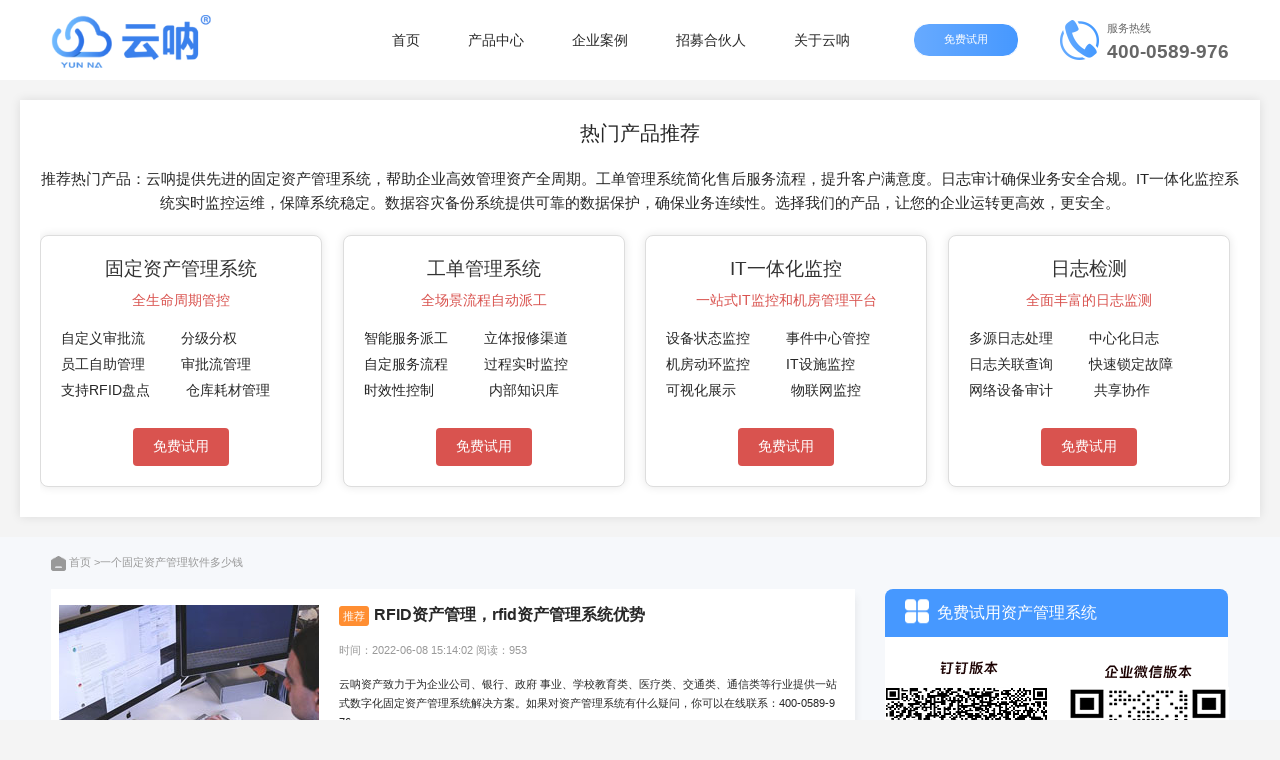

--- FILE ---
content_type: text/html; charset=UTF-8
request_url: https://www.51pandian.cn/tag-3325.html
body_size: 9703
content:
<!DOCTYPE html>
<html lang="en">

<head>
    <meta charset="UTF-8">
    <meta name="viewport" content="width=device-width, initial-scale=1.0">
    <meta content="width=device-width, initial-scale=1.0, maximum-scale=1.0, user-scalable=0;" name="viewport" />
    <meta content="width=device-width, initial-scale=1.0, maximum-scale=1.0, user-scalable=0;" name="viewport" />
    <title>一个固定资产管理软件多少钱 - 云呐统一运维管控平台</title>
    <meta name="keywords" content="云呐,固定资产管理系统,RFID资产管理系统,免费资产管理软件,资产盘点,动环监控系统,售后工单管理系统,运维管理系统,运维管理,ITSS工具,杭州鑫云呐系统科技有限公司" />
    <meta name="description" content="云呐统一运维管控平台结合十余年行业服务领域经验,为客户提供集✅工单管理系统,✅固定资产管理系统,✅IT设备动环监控,智能运维,✅项目管理,ITSS工具等一体化的创新资产集中运营生态圈。支持公有云、私有云等多种交付方式,覆盖线上及线下环境,帮助企业快速构建一体化、标准化、智能化的资产服务监管体系。" />
    <link rel="stylesheet" href="/skin/css/animate.min.css">
    <link href="/skin/css/reset.css" rel="stylesheet" type="text/css" />
    <link href="/skin/css/style.css" rel="stylesheet" type="text/css" />
    <link rel="stylesheet" href="/skin/css/style2.css">
    <link href="/skin/layui/css/layui.css" rel="stylesheet" type="text/css" />
    <link href="/skin/css/swiper.min.css" rel="stylesheet" type="text/css" />


    <script src="/skin/js/wow.min.js"></script>
    <script src="/skin/js/jquery.min.js" type="text/javascript" charset="utf-8"></script>
    <script src="/skin/layui/layui.js" type="text/javascript" charset="utf-8"></script>
    <script src="/skin/js/swiper.min.js" type="text/javascript" charset="utf-8"></script>
    <script src="/skin/js/jquery.mcustomscrollbar.concat.min.js" type="text/javascript" charset="utf-8"></script>
    <script src="/skin/js/jquery.magnific-popup.min.js" type="text/javascript" charset="utf-8"></script>
    <script src="/skin/js/tweenmax.min.js" type="text/javascript" charset="utf-8"></script>
    <script src="/skin/js/jquery.timers-1.2.js"></script>
    <!-- <script src="/skin/js/94115f3cf93b47fa8aa5ce7c772ca8a5.js" type="text/javascript" charset="utf-8"></script> -->
</head>

<body onload="initMap()">
    <!-- header -->
    <header>
        <div class="header-w">
            <div class="header-left h100">
                <a href="/">
                    <img src="/skin/images/header_logo.png" alt="云呐资产管理系统">
                </a>
            </div>
            <div class="header-right">
                <div class="but-box">
                    <a href="/xitongtiyan/" rel="nofollow">免费试用</a>
                </div>
                <div class="right-side-box">
                    <a href="#">
                        <ul>
                            <li><img src="/skin/images/tel.png" alt="联系资产管理客服"></li>
                            <li>
                                <p>服务热线</p>
                                <span>400-0589-976</span>
                            </li>
                        </ul>
                    </a>
                </div>
            </div>
            <nav>
                <ul>

                                        <li class=""><a href="/">首页<span></span></a></li>
                                        <li class=""><a href="/?list=5">产品中心<span></span></a></li>
                                        <li class=""><a href="/anli/">企业案例<span></span></a></li>
                                        <li class=""><a href="http://www.easyitom.com/partner/index.html">招募合伙人<span></span></a></li>
                                        <li class=""><a href="/about/">关于云呐<span></span></a></li>
                                        <div class="c"></div>
                </ul>
            </nav>
            <div class="side-menu__toggler">
                <img src="/skin/images/menu.png" />
            </div>
        </div>
    </header>
    <div class="h"></div>
    <!--  -->
    <div class="side-menu__block">

        <div class="side-menu__block-overlay custom-cursor__overlay">

            <div class="cursor"></div>

            <div class="cursor-follower"></div>

        </div>

        <!-- /.side-menu__block-overlay -->

        <div class="side-menu-bg">

            <div class="side-menu__block-inner ">

                <a class="sdclose">x</a>

                <div class="side-menu__block-about">

                    <ul class="clearfix">
                        <li><a href="/">首页<span></span></a></li>

                                                 <li><a href="/">首页</a></li>
                                                  <span class="tit sub-tit">
                            <div class="tu-box">
                                <a href="/?list=5" >产品中心</a> 
                                <div class="btn-v"></div>
                            </div>
                        </span>
                        <div class="sec-list" style="display: none;">
                                                        <a href="/zhihuiyunyingguankong/" class="li">智慧运营管控可视平台</a>                             <a href="/zichanguanli/" class="li">设备资产盘点</a>                             <a href="/yunweigongdan/" class="li">售后维保工单</a>                             <a href="/donghuanjiankong/" class="li">设备运行监控</a>                             <a href="/AIOps/" class="li">智能运维专家AIOps</a>                         </div>
                                                  <li><a href="/anli/">企业案例</a></li>
                                                  <span class="tit sub-tit">
                            <div class="tu-box">
                                <a href="http://www.easyitom.com/partner/index.html" >招募合伙人</a> 
                                <div class="btn-v"></div>
                            </div>
                        </span>
                        <div class="sec-list" style="display: none;">
                                                        <a href="/hezuojihua/" class="li">合作计划</a>                             <a href="/qudaozhinan/" class="li">合伙人渠道指南</a>                         </div>
                         
                    </ul>

                    <script>
                        $(".side-menu__block-about .sub-tit").on('click', function() {
                            $(".side-menu__block-about .search-bg").slideUp();
                            if ($(this).siblings('.sec-list').is(':hidden')) {
                                $(this).addClass('on');
                                $(this).siblings('.sec-list').stop().slideDown();
                                $(this).parent().siblings('li').children('.sec-list').stop().slideUp().siblings('.tit').removeClass('on');
                            } else {
                                $(this).removeClass('on');
                                $(this).siblings('.sec-list').stop().slideUp();
                            }
                        });
                    </script>

                </div>



            </div>

        </div>

    </div>
    <!--  -->
    <script>
        $('.sdclose').on('touchstart click', function(e) {
            $('.side-menu__block').removeClass('active');
            e.preventDefault();
        });
        if ($('.side-menu__toggler').length) {
            $('.side-menu__toggler').on('click', function(e) {
                $('.side-menu__block').addClass('active');
                e.preventDefault();
            });
        }

        if ($('.side-menu__block-overlay').length) {
            $('.side-menu__block-overlay').on('click', function(e) {
                $('.side-menu__block').removeClass('active');
                e.preventDefault();
            });
        }
    </script>
    <script>
        $(window).on('load', function() {

            if ($('.side-menu__block-inner').length) {
                $('.side-menu__block-inner').mCustomScrollbar({
                    axis: 'y',
                    theme: 'dark'
                });
            }

            if ($('.custom-cursor__overlay').length) {

                // / cursor /
                var cursor = $(".custom-cursor__overlay .cursor"),
                    follower = $(".custom-cursor__overlay .cursor-follower");

                var posX = 0,
                    posY = 0;

                var mouseX = 0,
                    mouseY = 0;

                TweenMax.to({}, 0.016, {
                    repeat: -1,
                    onRepeat: function() {
                        posX += (mouseX - posX) / 9;
                        posY += (mouseY - posY) / 9;

                        TweenMax.set(follower, {
                            css: {
                                left: posX - 22,
                                top: posY - 22
                            }
                        });

                        TweenMax.set(cursor, {
                            css: {
                                left: mouseX,
                                top: mouseY
                            }
                        });

                    }
                });

                $(document).on("mousemove", function(e) {
                    var scrollTop = window.pageYOffset || document.documentElement.scrollTop;
                    mouseX = e.pageX;
                    mouseY = e.pageY - scrollTop;
                });
                $("button, a").on("mouseenter", function() {
                    cursor.addClass("active");
                    follower.addClass("active");
                });
                $("button, a").on("mouseleave", function() {
                    cursor.removeClass("active");
                    follower.removeClass("active");
                });
                $(".custom-cursor__overlay").on("mouseenter", function() {
                    cursor.addClass("close-cursor");
                    follower.addClass("close-cursor");
                });
                $(".custom-cursor__overlay").on("mouseleave", function() {
                    cursor.removeClass("close-cursor");
                    follower.removeClass("close-cursor");
                });
            }

        });

        function showErrorMsg(msg) {
            layer.msg(msg, {
                icon: 5,
                time: 2000
            });
        }

        function showErrorAlert(msg, icon) {
            if (!icon && icon != 0) {
                icon = 5;
            }
            layer.alert(msg, {
                icon: icon,
                title: false,
                closeBtn: false
            });
        }
    </script>
    <!-- header end --><style>
    body {
        font-family: Arial, sans-serif;
        margin: 0;
        padding: 0;
        background-color: #f4f4f4;
    }
    .container {
        max-width: 1200px;
        margin: 20px auto;
        padding: 20px;
        background-color: #fff;
        box-shadow: 0 0 10px rgba(0, 0, 0, 0.1);
    }
    .product-features {
list-style-type: none;
padding: 0;
display: flex;
flex-wrap: wrap;
}

.product-features li {
flex: 1 0 calc(50% - 10px); /* 宽度计算，减去左右边距的一半 */
margin-right: 10px;
margin-bottom: 10px;       /* 底部边距，防止垂直堆叠时重叠 */
}

/* 最后一个元素移除右边距和底部边距 */
.product-features li:last-child {
margin-right: 0;
margin-bottom: 0;
}
    .title {
        text-align: center;
        font-size: 20px;
        margin-bottom: 20px;
    }
    .description {
        text-align: center;
        font-size: 15px;
        margin-bottom: 10px;
        line-height: 1.6;
    }
    .products {
        display: flex;
        justify-content: space-between;
        flex-wrap: nowrap;
        overflow-x: auto;
    }
    .product {
        background-color: #fff;
        border: 1px solid #ddd;
        border-radius: 8px;
        width: 20%;
        margin: 10px 10px 10px 0;
        padding: 20px;
        box-shadow: 0 0 10px rgba(0, 0, 0, 0.1);
        text-align: center;
        flex-shrink: 0;
    }
    .product-title {
        font-size: 19px;
        color: #333;
        margin-bottom: 10px;
    }
    .product-price {
        font-size: 17   px;
        color: #d9534f;
        margin-bottom: 20px;
    }
    .product-features {
        list-style: none;
        padding: 0;
        margin: 0;
        text-align: left;
    }
    .product-features li {
        margin-bottom: 8px;
    }
    .trial-button {
        display: inline-block;
        padding: 10px 20px;
        background-color: #d9534f;
        color: #fff;
        text-decoration: none;
        border-radius: 4px;
        margin-top: 20px;
    }
    .trial-button:hover {
        background-color: #c9302c;
    }

    /* Media queries for responsiveness */
    @media (max-width: 1200px) {
        .product {
            width: 23%;
        }
    }

    @media (max-width: 900px) {
        .product {
            width: 45%;
        }
    }

    @media (max-width: 600px) {
        .product {
            width: 100%;
        }
    }
</style>
<!-- </head> -->
<body>
<div class="container">
    <div class="title">热门产品推荐</div>
    <div class="description">
        推荐热门产品：云呐提供先进的<b>固定资产管理系统</b>，帮助企业高效管理资产全周期。<b>工单管理系统</b>简化售后服务流程，提升客户满意度。<b>日志审计</b>确保业务安全合规。<b>IT一体化监控系统</b>实时监控运维，保障系统稳定。<b>数据容灾备份系统</b>提供可靠的数据保护，确保业务连续性。选择我们的产品，让您的企业运转更高效，更安全。
    </div>
    <div class="products">
        <div class="product">
            <div class="product-title">固定资产管理系统</div>
            <div class="product-price">全生命周期管控</div>
            <ul class="product-features">
                <li>自定义审批流</li>
                <li>分级分权</li>
                <li>员工自助管理</li>
                <li>审批流管理</li>
                <li>支持RFID盘点</li>
                <li>仓库耗材管理</li>
            </ul>
            <a href="https://www.51pandian.cn/xitongtiyan/?gudingzichanguanlixitong" class="trial-button" rel="nofollow" target="_blank">免费试用</a>
        </div>
        <div class="product">
            <div class="product-title">工单管理系统</div>
            <div class="product-price">全场景流程自动派工</div>
            <ul class="product-features">
                <li>智能服务派工</li>
                <li>立体报修渠道</li>
                <li>自定服务流程</li>
                <li>过程实时监控</li>
                <li>时效性控制</li>
                <li>内部知识库</li>
            </ul>
            <a href="https://www.51pandian.cn/xitongtiyan/?gongdan" class="trial-button" rel="nofollow" target="_blank">免费试用</a>
        </div>
        <div class="product">
            <div class="product-title">IT一体化监控</div>
            <div class="product-price">一站式IT监控和机房管理平台</div>
            <ul class="product-features">
                <li>设备状态监控</li>
                <li>事件中心管控</li>
                <li>机房动环监控</li>
                <li>IT设施监控</li>
                <li>可视化展示</li>
                <li>物联网监控</li>
            </ul>
            <a href="https://www.51pandian.cn/xitongtiyan/?ITjiankong" class="trial-button" rel="nofollow" target="_blank">免费试用</a>
        </div>
        <div class="product">
            <div class="product-title">日志检测</div>
            <div class="product-price">全面丰富的日志监测</div>
            <ul class="product-features">
                <li>多源日志处理</li>
                <li>中心化日志</li>
                <li>日志关联查询</li>
                <li>快速锁定故障</li>
                <li>网络设备审计</li>
                <li>共享协作</li>
            </ul>
            <a href="https://www.51pandian.cn/xitongtiyan/?rizhijiance" class="trial-button" rel="nofollow" target="_blank">免费试用</a>
        </div>
    </div>
</div>
</body>



<!-- content -->
<div class="c-bg wow slideInUp animated">
    <div class="w1200">
        <div class="c-nav">
            <a href="/">
                <img src="/skin/images/c-index.png" alt="">
                <span>首页</span>
            </a>
            > <a href="" title="一个固定资产管理软件多少钱">>一个固定资产管理软件多少钱</a>
        </div>
        <div class="c-con">
            <div class="c-left">
                <ul class="c-list-ul">
                                        <li>
                        <img src="/data/upload/20210907/wzbanner8.jpg" alt="">
                        <div class="c-list-ul-r">
                            <p><span>推荐</span><a href="/zixun/697.html">RFID资产管理，rfid资产管理系统优势</a></p>
                            <p>时间：<span>2022-06-08 15:14:02</span> 阅读：<span>953</span></p>
                            <p>云呐资产致力于为企业公司、银行、政府 事业、学校教育类、医疗类、交通类、通信类等行业提供一站式数字化固定资产管理系统解决方案。如果对资产管理系统有什么疑问，你可以在线联系：400-0589-976。</p>
                            <ul>
                                                                                                <li><a href="/tag-3325.html">一个固定资产管理软件多少钱</a></li>
                                                                <li><a href="/tag-3324.html">玛雅固定资产管理软件</a></li>
                                                                <li><a href="/tag-3323.html">兴华固定资产管理软件.比较实用的固定资产管理软件</a></li>
                                                                                            </ul>
                            <a href="/zixun/697.html">阅读全文</a>
                        </div>
                    </li>
                    
                </ul>
                <!-- 翻页 -->
                <style>
                    .pagination {
                        margin-top: .666667rem;
                        height: 35px;
                        font-size: 0;
                        text-align: center;
                    }

                    .pagination li {
                        margin: 0 5px;
                        display: inline-block;
                        vertical-align: top;
                    }

                    .pagination li a {
                        display: block;
                        padding: 0 20px;
                        height: 100%;
                        background: #FFFFFF;
                        border: 1px solid #DDDDDD;
                        border-radius: 4px;
                        font-size: 14px;
                        color: rgba(40, 40, 40, 1);
                        line-height: 33px;
                        -webkit-transition: all .4s;
                        -o-transition: all .4s;
                        -moz-transition: all .4s;
                        transition: all .4s;
                    }

                    .pagination li a:hover {
                        background: #4698FF;
                        border: 1px solid #4698FF;
                        color: #FFFFFF;
                    }

                    .pagination .active a {
                        background: #4698FF;
                        border: 1px solid #4698FF;
                        color: #FFFFFF;
                    }

                    .pagination .left a {
                        padding: 0 15px;
                        background: #FFFFFF !important;
                        border: 1px solid #DDDDDD !important;
                    }

                    .pagination .right a {
                        padding: 0 15px;
                        background: #FFFFFF !important;
                        border: 1px solid #DDDDDD !important;
                    }
                </style>
                <div class="pagination"></div>
            </div>
            
            <div class="c-right c-biaoqian-con">
                <div class="c-right-item">
                    <div class="c-right-item-title">
                        <img src="skin/images/c-mulu.png" alt="资产管理系统">
                        <span>免费试用资产管理系统</span>
                    </div>
                        <div style="text-align:center;margin-top: 10px;">
                                <img src="/skin/images/dingtalk-code.png" alt="云呐资产管理系统">
                        </div>
                </div>            
            
                <div class="c-right-item">
                    <div class="c-right-item-title">
                        <img src="skin/images/c-mulu.png" alt="">
                        <span>文章目录</span>
                    </div>
                    <ul class="c-right-item-ul2">
                                                <li><a href="/anli/2841.html">【互联网】方便快捷统筹管理企业资产信息，让工作更轻松</a></li>
                                                <li><a href="/anli/2837.html">【才莱商贸】重塑服装行业固定资产管理新模式</a></li>
                                                <li><a href="/anli/2836.html">助力国源光伏电力行业固定资产数字化升级，推进信息化生态建设</a></li>
                                                <li><a href="/anli/2334.html">【服务行业】化繁为简，推动人力集团的企业资产管理流程化</a></li>
                                                <li><a href="/anli/2408.html">【互联网行业】数字化让企业设备资产管理实现高效协同</a></li>
                                                <li><a href="/anli/2333.html">【服务行业】强化数字赋能，物业资产管理数字化之路</a></li>
                                                <li><a href="/anli/2332.html">【政务单位】云呐资产让单位固定资产管理更便捷</a></li>
                                                <li><a href="/anli/1912.html">【通信行业】企业资产管理可视化，兑现企业数字化敏捷管理</a></li>
                                            </ul>
                </div>
                <div class="c-right-item c-biaoqian-box">
                    <div class="c-right-item-title">
                        <img src="skin/images/c-biaoqian.png" alt="">
                        <span>推荐标签</span>
                    </div>
                    <ul class="c-right-item-ul1">
                                                <li><a href="/tag-10057.html">本源之力和混沌哪个厉害</a></li>
                                                <li><a href="/tag-10056.html">混沌至高神</a></li>
                                                <li><a href="/tag-10055.html">混沌五大至高法则是什么</a></li>
                                                <li><a href="/tag-10054.html">混沌五大至高法则是哪五个</a></li>
                                                <li><a href="/tag-10053.html">混沌五大至高法则化形小说</a></li>
                                                <li><a href="/tag-10052.html">混沌大至尊百科</a></li>
                                                <li><a href="/tag-10051.html">混沌工程测试单选题及答案解析</a></li>
                                                <li><a href="/tag-10050.html">混沌工程测试单选题及答案大全</a></li>
                                                <li><a href="/tag-10049.html">混沌英文</a></li>
                                                <li><a href="/tag-10048.html">混沌工程英文怎么说</a></li>
                                                <li><a href="/tag-10047.html">混沌工程英文名称</a></li>
                                                <li><a href="/tag-10046.html">混沌工程英文翻译</a></li>
                                                <li><a href="/tag-10045.html">混沌翻译成英文</a></li>
                                                <li><a href="/tag-10044.html">混沌翻译</a></li>
                                                <li><a href="/tag-10043.html">混沌工程是什么工作</a></li>
                                                <li><a href="/tag-10042.html">混沌工程的五大原则有哪些内容</a></li>
                                                <li><a href="/tag-10041.html">混沌做法步骤</a></li>
                                                <li><a href="/tag-10040.html">混沌简单做法</a></li>
                                                <li><a href="/tag-10039.html">混沌的制作方法</a></li>
                                                <li><a href="/tag-10038.html">混沌工程实战pdf下载</a></li>
                                                <li><a href="/?tag=all">全部标签</a></li>
                    </ul>
                </div>
            </div>


        </div>
    </div>

</div>
<!-- end content -->

<script>
    $(function () {
        $(".c-left-nav-letter li").click(function () {
            $(this).addClass("c-left-nav-letter-on").siblings().removeClass("c-left-nav-leftt-on");
            var index = $(this).index();
            console.log(index);
            $(".c-left-nav-con").eq(index).show().siblings(".c-left-nav-con").hide();
        })
    })
</script>
<!-- footer -->

<div class="apply">

    <div class="w1200 h100">

        <div class="apply-con">

            <img src="/skin/images/icon-cloud.png" alt="固定资产管理系统">

            <p>申请体验，开启您的企业数字化</p>

            <a class="time4" href="/xitongtiyan/" rel="nofollow" >立即体验</a>

        </div>

    </div>

</div>

<footer>

    <div class="w1200">

        <div class="footer-layout">

            <div class="footer-left">

                <img class="logo" src="/skin/images/footer_logo.png" alt="资产管理系统">

                <ul>

                    <li>地址：浙江省杭州市西湖区教工路269号11楼</li>

                    <li>邮箱：xuss@yunnabc.com</li>

                    <li>电话：400-0589-976</li>

                </ul>

                <dl class="clearfix">

                    <dd>

                        <img src="/skin/images/qiyeweixin.png" alt="企业微信固定资产管理系统">

                        <p>企业微信扫码试用</p>

                    </dd>

                    <dd>

                        <img src="/skin/images/ewm.png" alt="钉钉固定资产管理系统">

                        <p>钉钉扫码试用</p>

                    </dd>

                </dl>

            </div>

            <div class="footer-right">

                <div class="footer-nav">

                    <dl>

                        
                        <dt><a href="/?list=5" rel="nofollow" >产品中心</a></dt>  
                        <dd><a href="/zhihuiyunyingguankong/"  >智慧运营管控可视平台</a></dd>

                        
                        <dd><a href="/zichanguanli/"  >设备资产盘点</a></dd>

                        
                        <dd><a href="/yunweigongdan/"  >售后维保工单</a></dd>

                        
                        <dd><a href="/donghuanjiankong/"  >设备运行监控</a></dd>

                        
                        <dd><a href="/AIOps/"  >智能运维专家AIOps</a></dd>

                                                 <dd><a href="https://www.51pandian.cn/qiyeweixin/" target="_blank">资产管理系统企微版</a></dd>

                    </dl>

                    <dl>

                        
                        <dt><a href="/about/" rel="nofollow" >关于云呐</a></dt>
                        
                         
                        <dd><a href="/about/" rel="nofollow" >关于云呐</a></dd>
                      
                        
                        <dd><a href="/anli/" rel="nofollow" >企业案例</a></dd>
                      
                        
                        <dd><a href="http://www.easyitom.com/partner/index.html" rel="nofollow" >招募合伙人</a></dd>
                      
                        
                        <dd><a href="/xiazai/" rel="nofollow" >下载</a></dd>
                      
                                            </dl>

                    <dl>

                        <dt><a href="#" rel="nofollow">企业资质</a></dt>

                        <dd><a href="#" rel="nofollow">ISO 9001质量管理体系认证</a></dd>
                        <dd><a href="#" rel="nofollow">浙江省软件行业协会会员</a></dd>
                        <dd><a href="#" rel="nofollow">双软认证</a></dd>
                        <dd><a href="https://www.51pandian.cn/zixun/" target="_blank">行业资讯</a></dd>

                    </dl>

                </div>

                


            </div>

        </div>

    </div>

    <div class="copyright">

        <p></p>

        <p>Copyright©2025 杭州鑫云呐系统科技有限公司 <a href="https://beian.miit.gov.cn" rel="nofollow">浙ICP备2024135582号</a></p>

<script>
var _hmt = _hmt || [];
(function() {
  var hm = document.createElement("script");
  hm.src = "https://hm.baidu.com/hm.js?591a6a2a5e39a054b93e53f2c6fe56b5";
  var s = document.getElementsByTagName("script")[0]; 
  s.parentNode.insertBefore(hm, s);
})();
</script>


<!--js提交-->
<script>
(function(){
    var bp = document.createElement('script');
    var curProtocol = window.location.protocol.split(':')[0];
    if (curProtocol === 'https'){
   bp.src = 'https://zz.bdstatic.com/linksubmit/push.js';
  }
  else{
  bp.src = 'http://push.zhanzhang.baidu.com/push.js';
  }
    var s = document.getElementsByTagName("script")[0];
    s.parentNode.insertBefore(bp, s);
})();
</script>
<!--360提交-->
<script>
(function(){
var src = "https://s.ssl.qhres2.com/ssl/ab77b6ea7f3fbf79.js";
document.write('<script src="' + src + '" id="sozz"><\/script>');
})();
</script>
<!--toutiao.com-->
<script>
(function(){
var el = document.createElement("script");
el.src = "https://lf1-cdn-tos.bytegoofy.com/goofy/ttzz/push.js?fa7785e3d94a891e538e2d63c86b8e3fa6bc9450d13c9b38ef9a8c6dcd61142abc434964556b7d7129e9b750ed197d397efd7b0c6c715c1701396e1af40cec962b8d7c8c6655c9b00211740aa8a98e2e";
el.id = "ttzz";
var s = document.getElementsByTagName("script")[0];
s.parentNode.insertBefore(el, s);
})(window)
</script>
    </div>

</footer>



<!-- 右侧边栏 -->

<ul class="right_nav">

    <li>

        <div class="iconBox oln_ser">

            <img src='/skin/images/qiwei.png'>

            <h4>企微版试用</h4>

        </div>
        <div class="hideBox">

            <div class="hb">

                <h5>企业微信扫码试用</h5>

                <img src='/skin/images/right-code.png'>

            </div>

        </div>
    </li>

    <li>

        <div class="iconBox phe_num">

            <img src='/skin/images/Tel1.png'>

            <h4>咨询热线</h4>

        </div>

        <div class="hideBox">

            <div class="hb">

                <h5>咨询热线</h5>

                <p>400-0589-976</p>

            </div>

        </div>

    </li>

    <li class="dingding">

        <div class="iconBox">

            <img src='/skin/images/dingding.png'>

            <h4>钉钉版试用</h4>

        </div>

        <div class="hideBox">

            <div class="hb">

                <h5>钉钉扫码开通</h5>

                <img src='/skin/images/ewm.png'>

            </div>

        </div>

    </li>

    <li>

        <div class="iconBox to_msg">

            <img src='/skin/images/xitong.png'>

            <h4>系统体验</h4>

        </div>

    </li>

    <li id="openQQServer">
        <div class="iconBox">
            <img src="/skin/images/kefu.png" alt="">
            <h4>联系客服</h4>
        </div>
    </li>

</ul>



<script>
    //动态设置侧边栏滚动

    $(function() {

        var offset_top = $('.right_nav').offset().top; //获取右侧导航距离顶部的高度

        var begin = 0,

            end = 0,

            timer = null;

        $('.right_nav li').hide(); //先将回到顶部隐藏



        $(window).scroll(function(evt) {

            clearInterval(timer);

            var scroll_top = $(window).scrollTop();

            end = offset_top + scroll_top;

            scroll_top > 100 ? $('.right_nav li').fadeIn() : $('.right_nav li').fadeOut(); //滚动距离判断是否显示回到顶部



            timer = setInterval(function() { //滚动定时器

                begin = begin + (end - begin) * 0.2;

                if (Math.round(begin) === end) {

                    clearInterval(timer);

                }

            }, 10);

        });

    });



    //右侧导航伸缩效果

    var right_nav = $(".right_nav");

    var tempS;

    $(".right_nav").hover(function() {

            var thisObj = $(this);

            tempS = setTimeout(function() {

                thisObj.find("li").each(function(i) {

                    var tA = $(this);

                    setTimeout(function() {

                        tA.animate({

                            right: "0"

                        }, 200);

                    }, 50 * i);

                });

            }, 200);

        },

        function() {

            if (tempS) {

                clearTimeout(tempS);

            }

            $(this).find("li").each(function(i) {

                var tA = $(this);

                setTimeout(function() {

                    tA.animate({

                        right: "0"

                    }, 200, function() {});

                }, 50 * i);

            });

        });



    //右侧导航点击事件

    $(".right_nav li").each(function(i) {

        if (i == 0) {

            $(this).click(function() {

                location.href = 'http://www.easyitom.com/partner/index.html';

            });
            $(this).mouseover(function() {

                $(this).children(".hideBox").stop().fadeIn();

                right_nav.css('overflow', 'visible')

            });

            $(this).mouseout(function() {

                $(this).children(".hideBox").hide();

                right_nav.css('overflow', 'hidden')

            });

        } else if (i == 1 || i == 2) {

            $(this).mouseover(function() {

                $(this).children(".hideBox").stop().fadeIn();

                right_nav.css('overflow', 'visible')

            });

            $(this).mouseout(function() {

                $(this).children(".hideBox").hide();

                right_nav.css('overflow', 'hidden')

            });

        } else if (i == 3) {

            $(this).click(function() {

                location.href = '/xitongtiyan/';

            })

        }

    })
</script>

<!-- 返回顶部 -->

<!--<script src="/skin/js/common.js" type="text/javascript" charset="utf-8"></script>-->

</footer>

<!-- end footer -->



</body>

<script type="text/javascript">
    function updateNavSelect(url, i) {
        window.location = url + "?i=" + i;
    }
    $(function() {
        /*setTimeout(function() {
          if(lrminiMin) {
            lrminiMin();
          }
        }, 2100);*/

        $.getQueryString = function(name) {
            var reg = new RegExp("(^|&)" + name + "=([^&]*)(&|$)");
            var r = window.location.search.substr(1).match(reg);
            if (r != null) return unescape(r[2]);
            return null;
        }
        var searchStr = window.location.search;
        var i = $.getQueryString("i");
        if (typeof i != "undefined" && i != null && !isNaN(i)) {
            $(".menu ul").children().eq(i).addClass('on')
            if (i == -1) {
                $(".menu ul").children().removeClass('on')
            }
        }
    })
</script>
<script>
var _hmt = _hmt || [];
(function() {
  var hm = document.createElement("script");
  hm.src = "https://hm.baidu.com/hm.js?a44b7b13e7fe2b86ec6f75933fbacdbd";
  var s = document.getElementsByTagName("script")[0]; 
  s.parentNode.insertBefore(hm, s);
})();
</script>


</html>

--- FILE ---
content_type: text/css
request_url: https://www.51pandian.cn/skin/css/reset.css
body_size: 686
content:
html,
body,
div,
span,
applet,
object,
h1,
h2,
h3,
h4,
h5,
h6,
p,
blockquote,
pre,
a,
abbr,
acronym,
address,
big,
cite,
code,
del,
dfn,
em,
img,
ins,
kbd,
q,
s,
samp,
small,
strike,
strong,
sub,
sup,
tt,
var,
b,
u,
i,
center,
dl,
dt,
dd,
ol,
ul,
li,
fieldset,
form,
label,
legend,
table,
caption,
tbody,
tfoot,
thead,
tr,
th,
td,
article,
aside,
canvas,
details,
embed,
figure,
figcaption,
footer,
header,
hgroup,
menu,
nav,
output,
ruby,
section,
summary,
time,
mark,
audio,
video {
    margin: 0;
    padding: 0;
    border: 0;
    font-size: 100%;
    font: inherit;
    font-weight: normal;
    vertical-align: baseline;
}

strong {
    font-weight: bold;
}


/* HTML5 display-role reset for older browsers */

article,
aside,
details,
figcaption,
figure,
footer,
header,
hgroup,
menu,
nav,
section {
    display: block;
}

ol,
ul,
li {
    list-style: none;
}

blockquote,
q {
    quotes: none;
}

blockquote:before,
blockquote:after,
q:before,
q:after {
    content: '';
    content: none;
}

table {
    border-collapse: collapse;
    border-spacing: 0;
}

th,
td {
    vertical-align: middle;
}


/* custom */

a {
    outline: none;
    color: #16418a;
    text-decoration: none;
    -webkit-backface-visibility: hidden;
}

a:focus {
    outline: none;
}

input:focus,
select:focus,
textarea:focus {
    outline: -webkit-focus-ring-color auto 0;
}

a:link {
    text-decoration: none;
    /* 指正常的未被访问过的链接*/
}

a:visited {
    text-decoration: none;
    /*指已经访问过的链接*/
}

a:hover {
    text-decoration: none;
    /*指鼠标在链接*/
}

a:active {
    text-decoration: none;
    /* 指正在点的链接*/
}

--- FILE ---
content_type: text/css
request_url: https://www.51pandian.cn/skin/css/style2.css
body_size: 10906
content:
/* common */

.c-bg {
    background: #F6F8FB;
}

.c-pro-left {
    float: left;
}

.c-pro-right {
    float: right;
}


/* */

.clearfix:after,
.clearfix:before {
    content: "";
    display: table;
}

.clearfix:after {
    clear: both;
}

.clearfix {
    *zoom: 1;
}


/* end common */

.c-banner {
    width: 100%;
    position: relative;
    font-size: 0;
}

.c-banner img {
    width: 100%;
    height: auto;
    min-height: 200px;
}

.c-banner-text {
    position: absolute;
    top: 21%;
    left: 19%;
}

.c-banner-text p {
    font-size: .48rem;
    font-weight: 800;
    color: #FFFFFF;
    line-height: .373333rem;
}

.c-banner-text p:nth-child(2) {
    width: 57%;
    margin-top: 4.1%;
    font-size: .24rem;
    font-weight: normal;
    overflow: hidden;
    display: -webkit-box;
    -webkit-box-orient: vertical;
    -webkit-line-clamp: 5;
}

.c-banner-text div {
    margin-top: 4.1%;
    font-size: 0;
}

.c-banner-text div a {
    display: inline-block;
    color: #4698FF;
    font-size: .213333rem;
    padding: .186667rem .773333rem;
    background-color: #FFFFFF;
    border-radius: 22px;
}

.c-banner-text div a:hover {
    color: #FFFFFF;
    background: linear-gradient(90deg, #67aaff, #4698ff);
}

.c-banner-text div a:first-child {
    margin-right: 2.5%;
}

.c-con-title {
    width: 100%;
    background: #FFFFFF;
    padding: .266667rem 0;
    box-sizing: border-box;
    z-index: 99999;
}

.c-tab {
    overflow: hidden;
    text-align: center;
    font-size: 0;
}

.c-tab li {
    display: inline-block;
    color: #666666;
    font-size: .186667rem;
    font-weight: 500;
    border: 1px solid #DDDDDD;
    border-radius: 20px;
    cursor: pointer;
}

.c-tab li a {
    display: block;
    padding: .12rem .266667rem;
}

.c-tab li:hover {
    background: linear-gradient(90deg, #67aaff, #4698ff);
    border-radius: 1px solid #DDDDDD;
    color: #FFFFFF;
    -webkit-transition: all 1s;
    -o-transition: all 1s;
    -moz-transition: all 1s;
    transition: all 1s;
}

.c-tab li:hover a {
    color: #FFFFFF;
}

.c-tab li:not(:last-child) {
    margin-right: 2.5%;
}

.c-tab-on {
    background: linear-gradient(90deg, #67aaff, #4698ff);
}

.c-tab-on a {
    color: #FFFFFF;
}

.c-item-box {
    padding-top: 4.1%;
    padding-bottom: 8.3%;
}

.c-tab-content li {
    padding-bottom: 10px;
}

.c-tab-content li:not(:first-child) {
    margin-top: 10%;
}

.c-list-img {
    width: 45%;
    height: 6.666667rem;
    font-size: 0;
}

.c-list-img img {
    width: 100%;
    height: auto;
    transform: translateY(10%);
    max-width: 80%;
    max-height: 80%;
}

.c-list {
    width: 46%;
    background: #FFFFFF;
    box-shadow: 0px 10px 20px 0px rgba(70, 152, 255, 0.1);
    border-radius: 8px;
    padding: .653333rem .386667rem .266667rem .426667rem;
    box-sizing: border-box;
    -moz-transition: all 0.3s ease-out;
    -webkit-transition: all 0.3s ease-out;
    -o-transition: all 0.3s eease-out;
    transition: all 0.3s ease-out;
}

.c-list:hover {
    box-shadow: 0px 10px 20px 0px rgba(70, 152, 255, .5);
}

.c-list>div {
    overflow: hidden;
}

.c-list>div span {
    font-size: .48rem;
    font-weight: bold;
    color: #4698FF;
}

.c-list>div span:last-child {
    color: #EEEEEE;
}

.c-list p:nth-child(2) {
    margin-top: 18.5%;
    font-size: .48rem;
    font-weight: bold;
    color: #282828;
}

.c-list p:nth-child(3) {
    margin-top: 8.8%;
    font-size: .213333rem;
    color: #282828;
    line-height: .426667rem;
    overflow: hidden;
    display: -webkit-box;
    -webkit-box-orient: vertical;
    -webkit-line-clamp: 6;
}

.c-list div:last-child {
    font-size: 0;
}

.c-list div:nth-child(4) {
    margin-top: 6.8%;
}

.c-list div a {
    display: inline-block;
    padding: .12rem .346667rem;
    font-size: .213333rem;
    color: #4698FF;
    font-weight: 500;
    background: rgba(70, 152, 255, 0);
    border: 1px solid #4698FF;
    border-radius: 20px;
    cursor: pointer;
}

.c-list .c-item1-btn a:hover {
    background-color: #4698FF;
    color: #FFFFFF;
}

.c-list div a:nth-child(2) {
    margin: 0 1.8%;
}

.c-list .c-item-btn a {
    background: linear-gradient(90deg, #67aaff, #4698ff);
    color: #FFFFFF;
}

.c-tab-content .c-list .c-item-btn {
    margin-top: 18%;
}


/* 奇数行控制 */

.c-tab-content li:nth-child(odd) .c-list-img {
    margin-left: 6.2%;
    float: right;
}

.c-tab-content li:nth-child(odd) .c-list {
    float: left;
}

.c-tab-content li:nth-child(odd) .c-list .c-item1-btn {
    text-align: right;
}


/* 偶数行控制 */

.c-tab-content li:nth-child(even) .c-list-img {
    float: left;
}

.c-tab-content li:nth-child(even) .c-list {
    float: right;
}

.c-tab-content li:nth-child(even) .c-list-img {
    margin-right: 6.2%;
}


/* end product */


/* dingding */

.c-dingding p:nth-child(2) {
    width: 50%;
}

.c-dd-ul li {
    height: 8rem;
}

.c-dd-ul li dl {
    height: 100%;
}

.c-dd-ul li dl dd {
    width: 50%;
    height: 100%;
    font-size: 0;
    box-sizing: border-box;
    vertical-align: middle;
    position: relative;
}

.c-dd-ul li dl dd:first-child {
    text-align: center !important;
}

.c-dd-ul li dl dd img {
    position: absolute;
    top: 50%;
    left: 50%;
    transform: translate(-50%, -50%);
    -ms-transform: translate(-50%, -50%);
    -moz-transform: translate(-50%, -50%);
    -webkit-transform: translate(-50%, -50%);
    -o-transform: translate(-50%, -50%);
    max-width: 80%;
    max-height: 90%;
}


/* .c-dd-ul li:nth-child(4) dl dd img {

    width: auto;

    height: 100%;

} */

.c-dd-ul li dl dd p:first-child {
    margin-top: 20%;
    font-size: .96rem;
    font-weight: bold;
    background-image: -webkit-linear-gradient(90deg, #67aaff, #4698ff);
    -webkit-background-clip: text;
    -webkit-text-fill-color: transparent;
}

.c-dd-ul li dl dd p:nth-child(2) {
    margin-top: 8.3%;
    font-size: .48rem;
    font-weight: bold;
    color: #282828;
}

.c-dd-ul li dl dd p:nth-child(3) {
    margin-top: 7.5%;
    font-size: .213333rem;
    color: #282828;
    line-height: .426667rem;
    overflow: hidden;
    display: -webkit-box;
    -webkit-box-orient: vertical;
    -webkit-line-clamp: 7;
}

.c-dd-ul li dl dd div {
    margin-top: 10%;
    font-size: 0;
}

.c-dd-ul li:nth-child(3) dd div {
    margin-top: 5%
}

.c-dd-ul li dl dd a {
    font-size: .186667rem;
    color: #FFFFFF;
    background: linear-gradient(90deg, #67aaff, #4698ff);
    border-radius: 20px;
    padding: .173333rem .493333rem;
    -webkit-transition: all 1s;
    -o-transition: all 1s;
    -moz-transition: all 1s;
    transition: all 1s;
}

.c-dd-ul li dl dd a:hover {
    color: #4698ff;
    background: #FFFFFF;
    border: 1px solid #4698ff;
}

.c-dd-ul li:nth-child(odd) {
    background: #F6F8FB;
}

.c-dd-ul li:nth-child(odd) dl dd {
    float: right;
}


/* .c-dd-ul li:nth-child(odd) dl dd:nth-child(2) {

    padding-right: 10%;

} */

.c-dd-ul li:nth-child(even) dl dd {
    float: left;
    text-align: right;
}


/* end dingding */


/* download */

.c-bg-img {
    width: 100%;
    background: url(../images/c-bg3.png) no-repeat;
}

.c-nav {
    font-size: 0;
    padding: 18px 0;
}

.c-nav a {
    font-size: 0;
}

.c-nav a img {
    width: 15px;
    height: 15px;
}

.c-nav a span {
    font-size: .186667rem;
    color: #999999;
}

.c-nav a {
    font-size: .186667rem;
    color: #999999;
}

.c-nav a:hover {
    color: #999999;
}

.c-dl-content {
    margin-top: 2%;
}

.c-dl-content p {
    text-align: center;
    color: #282828;
}

.c-dl-content>p:first-child {
    font-size: .48rem;
    font-weight: bold;
}

.c-dl-content>p:nth-child(2) {
    font-size: .213333rem;
    margin-top: 1.5%;
}

.c-dl-content ul {
    margin-top: 8.2%;
    padding-bottom: 8.9%;
    font-size: 0;
    text-align: center;
}

.c-dl-content ul li {
    position: relative;
    display: inline-block;
    width: 16.6%;
    background: #FFFFFF;
    border-radius: 8px;
    text-align: center;
    padding: 50px 0 30px 0;
    -moz-transition: all 0.3s ease-out;
    -webkit-transition: all 0.3s ease-out;
    -o-transition: all 0.3s eease-out;
    transition: all 0.3s ease-out;
}

.c-dl-content ul li:not(:last-child) {
    margin-right: 4.1%;
}

.c-dl-content ul li a {
    display: block;
}

.c-dl-content ul li img {
    height: 100%;
    width: auto;
    max-height: .8rem;
}

.c-hide-box {
    position: absolute;
    top: 5%;
    width: 100%;
    display: none;
}

.c-dl-content ul li .c-hide-box img {
    max-height: 2.133333rem;
}

.c-dl-content ul li .c-hide-box p {
    margin-top: 0;
}

.c-dl-content ul li p {
    margin-top: 22%;
    font-size: .213333rem;
    color: #282828;
}

.c-dl-content ul li:hover {
    box-shadow: 0px 0px 20px 1px #4698ff;
}

.c-dl-content ul li:hover p {
    color: #4698ff;
}

.c-dl-content ul li:nth-child(1):hover a>img,
.c-dl-content ul li:nth-child(1):hover a>p {
    opacity: 0;
}

.c-dl-content ul li:nth-child(2):hover a>img,
.c-dl-content ul li:nth-child(2):hover a>p {
    opacity: 0;
}

.c-dl-content ul li:hover .c-hide-box {
    display: block;
}


/* end download */


/* yitiji */

.c-yt-item>p {
    padding-top: 6.6%;
    font-size: .48rem;
    color: #282828;
    font-weight: bold;
    text-align: center;
}

.c-nt-ul {
    font-size: 0;
    margin-top: 4.1%;
}

.c-nt-ul li {
    width: 23%;
    display: inline-block;
    text-align: center;
    vertical-align: top;
}

.c-nt-ul li:not(:last-child) {
    margin-right: 2.5%;
}

.c-nt-ul li p:nth-child(2) {
    margin-top: 10%;
    font-size: .213333rem;
    font-weight: bold;
    color: #282828;
}

.c-nt-ul li p:last-child {
    margin-top: 5.6%;
    font-size: .186667rem;
    color: #666666;
}

.c-yt-item-con1 {
    margin-top: 4.1%;
    padding-bottom: 6.66%;
    height: 4.973333rem;
    text-align: center;
}

.c-yt-item-con1 ul {
    display: inline-block;
    width: 43.3%;
    text-align: left;
}

.c-yt-item-con1 img {
    margin-left: 4.66%;
    width: auto;
    height: 100%;
    vertical-align: baseline;
}

.c-yt-item-con1 ul li:nth-child(odd) {
    margin-bottom: 3.2%;
    font-size: .24rem;
    font-weight: bold;
    color: #282828;
}

.c-yt-item-con1 ul li:nth-child(even) {
    margin-bottom: 5.5%;
    font-size: .186667rem;
    color: #666666;
}

.c-ys-ul {
    font-size: 0;
    margin-top: 8.2%;
    padding-bottom: 6.3%;
}

.c-ys-ul li {
    position: relative;
    display: inline-block;
    text-align: center;
    width: 23.6%;
    height: 3.733333rem;
    background: #FFFFFF;
    box-shadow: 0px 6px 20px 0px rgba(70, 152, 255, 0.2);
    border-radius: 8px;
    box-sizing: border-box;
    padding: 0 .4rem;
    vertical-align: top;
    -moz-transition: all 0.3s ease-out;
    -webkit-transition: all 0.3s ease-out;
    -o-transition: all 0.3s eease-out;
    transition: all 0.3s ease-out;
}

.c-ys-ul li:hover {
    box-shadow: 0px 6px 20px 0px rgba(70, 152, 255, 0.5);
}

.c-ys-ul li:not(:last-child) {
    margin-right: .266667rem;
}

.c-ys-ul li img {
    position: absolute;
    top: -17%;
    left: 50%;
    transform: translateX(-50%);
    width: 100%;
    height: auto;
    max-width: 35%;
}

.c-ys-ul li div {
    width: 80px;
    height: 2px;
    background-color: #4698FF;
    margin: .4rem auto 0;
}

.c-ys-ul li p:nth-child(2) {
    margin-top: 1.066667rem;
    font-size: .213333rem;
    color: #282828;
    font-weight: bold;
}

.c-ys-ul li p:last-child {
    margin-top: .4rem;
    font-size: .186667rem;
    color: #282828;
}

.c-key p:first-child {
    margin-bottom: 0;
}

.c-key p:nth-child(2) {
    padding-top: 20px;
    font-size: .213333rem;
    font-weight: normal;
}

.c-cir-box {
    margin-top: 4.1%;
    text-align: center;
    font-size: 0;
    position: relative;
}

.c-cir-box .cir-bg {
    position: relative;
    width: 447px;
    height: 444px;
}


/* 动画 */

@keyframes warn {
    0% {
        transform: scale(1);
        -webkit-transform: scale(1);
        opacity: 0.0;
    }
    25% {
        transform: scale(2);
        -webkit-transform: scale(1);
        opacity: 0.1;
    }
    50% {
        transform: scale(3);
        -webkit-transform: scale(1.2);
        opacity: 0.3;
    }
    75% {
        transform: scale(4);
        -webkit-transform: scale(1.5);
        opacity: 0.5;
        background-color: #D4E5FB;
    }
    100% {
        transform: scale(5);
        -webkit-transform: scale(2);
        opacity: 0.0;
    }
}


/* @keyframes warn1 {

    0% {

        transform: scale(1);

        -webkit-transform: scale(1);

        opacity: 0.0;

    }

    25% {

        transform: scale(1.5);

        -webkit-transform: scale(1);

        opacity: 0.1;

    }

    50% {

        transform: scale(1.7);

        -webkit-transform: scale(1);

        opacity: 0.3;

    }

    75% {

        transform: scale(2);

        -webkit-transform: scale(1.2);

        opacity: 0.5;

    }

    100% {

        transform: scale(2.3);

        -webkit-transform: scale(1.7);

        opacity: 0.0;

    }

}



@keyframes warn2 {

    0% {

        transform: scale(1);

        -webkit-transform: scale(1);

        opacity: 0.0;

    }

    25% {

        transform: scale(1);

        -webkit-transform: scale(1);

        opacity: 0.1;

    }

    50% {

        transform: scale(1);

        -webkit-transform: scale(1);

        opacity: 0.3;

    }

    75% {

        transform: scale(1);

        -webkit-transform: scale(1);

        opacity: 0.5;

    }

    100% {

        transform: scale(2.5);

        -webkit-transform: scale(1.3);

        opacity: 0.0;

    }

}



@-webkit-keyframes warn {

    0% {

        transform: scale(0);

        -webkit-transform: scale(0);

        opacity: 0.0;

    }

    25% {

        transform: scale(0);

        -webkit-transform: scale(0);

        opacity: 0.1;

    }

    50% {

        transform: scale(0.1);

        -webkit-transform: scale(0.1);

        opacity: 0.3;

    }

    75% {

        transform: scale(0.5);

        -webkit-transform: scale(0.5);

        opacity: 0.5;

    }

    100% {

        transform: scale(1);

        -webkit-transform: scale(1);

        opacity: 0.0;

    }

}

 */


/* 中心固定不动 */

.dot {
    position: absolute;
    width: 285px;
    height: 285px;
    left: 50%;
    top: 50%;
    transform: translate(-50%, -50%);
    -webkit-border-radius: 50%;
    -moz-border-radius: 50%;
    border-radius: 50%;
    background-color: #D4E5FB;
    z-index: -2;
}


/* 产生动画（向外扩散变大）的圆圈  */

.pulse {
    position: absolute;
    width: 285px;
    height: 285px;
    top: 0;
    bottom: 0;
    left: 0;
    right: 0;
    margin: auto;
    -webkit-border-radius: 50%;
    -moz-border-radius: 50%;
    border-radius: 50%;
    z-index: -1;
    opacity: 0;
    -webkit-animation: warn 4s ease-out;
    -moz-animation: warn 4s ease-out;
    animation: warn 4s ease-out;
    -webkit-animation-iteration-count: infinite;
    -moz-animation-iteration-count: infinite;
    animation-iteration-count: infinite;
    background-color: #D4E5FB;
}


/* 

.pulse1 {

    position: absolute;

    width: 285px;

    height: 285px;

    top: 0;

    bottom: 0;

    left: 0;

    right: 0;

    margin: auto;

    -webkit-border-radius: 50%;

    -moz-border-radius: 50%;

    border-radius: 50%;

    z-index: -1;

    opacity: 0;

    -webkit-animation: warn1 4s ease-out;

    -moz-animation: warn1 4s ease-out;

    animation: warn1 4s ease-out;

    -webkit-animation-iteration-count: infinite;

    -moz-animation-iteration-count: infinite;

    animation-iteration-count: infinite;

    background-color: #E4EEFB;

}



.pulse2 {

    position: absolute;

    width: 285px;

    height: 285px;

    top: 0;

    bottom: 0;

    left: 0;

    right: 0;

    margin: auto;

    -webkit-border-radius: 50%;

    -moz-border-radius: 50%;

    border-radius: 50%;

    z-index: 1;

    opacity: 0;

    -webkit-animation: warn2 4s ease-out;

    -moz-animation: warn2 4s ease-out;

    animation: warn2 4s ease-out;

    -webkit-animation-iteration-count: infinite;

    -moz-animation-iteration-count: infinite;

    animation-iteration-count: infinite;

} */

#LRdiv0 {
    display: none !important;
}

.c-cir-box>img {
    height: 100%;
    width: auto;
    opacity: 0;
}

.c-cir-box ul li {
    position: absolute;
}

.c-img-ul li:nth-child(1) {
    top: 25%;
    left: 41%;
}

.c-img-ul li:nth-child(2) {
    top: 25%;
    right: 41%;
}

.c-img-ul li:nth-child(3) {
    top: 50%;
    left: 36%;
    transform: translateY(-50%);
}

.c-img-ul li:nth-child(4) {
    top: 50%;
    right: 36%;
    transform: translateY(-50%);
}

.c-img-ul li:nth-child(5) {
    bottom: 25%;
    left: 41%;
}

.c-img-ul li:nth-child(6) {
    bottom: 25%;
    right: 41%;
}

.c-text-ul li:nth-child(1) {
    top: 15%;
    left: 20%;
}

.c-text-ul li:nth-child(2) {
    top: 15%;
    right: 16%;
}

.c-text-ul li:nth-child(3) {
    top: 50%;
    left: 12%;
    transform: translateY(-50%);
}

.c-text-ul li:nth-child(4) {
    top: 50%;
    right: 9%;
    transform: translateY(-50%);
}

.c-text-ul li:nth-child(5) {
    bottom: 15%;
    left: 13%;
}

.c-text-ul li:nth-child(6) {
    bottom: 15%;
    right: 26%;
}

.c-text-ul li p:first-child {
    font-size: .266667rem;
    font-weight: bold;
    color: #4698FF;
}

.c-text-ul li p:last-child {
    margin-top: .173333rem;
    font-size: .186667rem;
    color: #282828;
}

.c-text-ul li:nth-child(odd) p {
    text-align: right;
}

.c-text-ul li:nth-child(even) p {
    text-align: left;
}

.c-cp-ul {
    margin-top: 4.1%;
    padding-bottom: 6.6%;
    font-size: 0;
    text-align: center;
}

.c-cp-ul li {
    position: relative;
    display: inline-block;
    width: 31.6%;
    height: 7.04rem;
    background: #FFFFFF;
    border-radius: 8px;
    text-align: left;
    vertical-align: top;
    font-size: 0;
    box-shadow: 3px 3px 10px 5px rgba(0, 0, 0, .1);
}

.c-cp-ul li:nth-child(2) {
    margin: 0 .266667rem;
}

.c-cp-ul li div.img-box {
    overflow: hidden;
}

.c-cp-ul li div.img-box img {
    width: 100%;
    height: auto;
    -webkit-transition: all 1s;
    -o-transition: all 1s;
    -moz-transition: all 1s;
    transition: all 1s;
}

.c-cp-ul li div.img-box img:hover {
    transform: scale(1.1);
}

.c-cp-ul li>div.text-box {
    padding: 0 5.2%;
    font-size: 0;
}

.c-cp-ul li>div.text-box p:first-child {
    margin-top: 7.8%;
    font-size: .266667rem;
    color: #282828;
    font-weight: bold;
}

.c-cp-ul li>div.text-box p span {
    color: #282828;
}

.c-cp-ul li>div.text-box p:nth-child(2) {
    margin-top: 4.7%;
    padding-bottom: 7.8%;
    font-size: .186667rem;
    color: #999999;
    line-height: .293333rem;
    overflow: hidden;
    display: -webkit-box;
    -webkit-box-orient: vertical;
    -webkit-line-clamp: 5;
}

.c-cp-ul li>div.text-box a {
    position: absolute;
    bottom: 4.8%;
    display: inline-block;
    padding: .173333rem .306667rem;
    font-size: .186667rem;
    color: #FFFFFF;
    border-radius: 20px;
    background: linear-gradient(90deg, #67aaff, #4698ff);
    -webkit-transition: all 1s;
    -o-transition: all 1s;
    -moz-transition: all 1s;
    transition: all 1s;
}

.c-cp-ul li>div.text-box a:last-child {
    left: 39%;
    margin-left: 5.2%;
}

.c-cp-ul li>div.text-box a:hover {
    background: #FFFFFF;
    border: 1px solid #4698ff;
    color: #4698ff;
}


/* end yitiji */


/* submit */

.c-sub-con {
    overflow: hidden;
    height: 100vh;
}

.c-sub-box1 {
    float: left;
    position: relative;
    width: 50%;
    height: 100%;
    background: linear-gradient(45deg, #67aaff, #8346FF);
    font-size: 0;
}

.c-sub-box2 {
    float: left;
    position: relative;
    width: 50%;
    height: 100%;
    background-color: #F6F8FB;
}

.c-sub-box1 a {
    display: inline-block;
    margin: 5.2% 0 0 6.2%;
    padding: .173333rem .306667rem;
    background: rgba(243, 243, 243, 0);
    border: 1px solid #FFFFFF;
    border-radius: 20px;
    font-size: .186667rem;
    color: #FFFFFF;
}

.c-sub-box1 div {
    width: 52%;
    height: 9.333333rem;
    position: absolute;
    right: 0;
    top: 50%;
    transform: translateY(-50%);
    background-image: url(../images/c-bg2.png);
    text-align: center;
}

.c-sub-box1 div>p:first-child {
    font-size: .48rem;
    font-weight: bold;
    color: #FFFFFF;
    padding-top: 26%;
}

.c-sub-box1 div ul {
    margin-top: 19.5%;
    font-size: 0;
    padding-bottom: 30%;
}

.c-sub2 div ul {
    padding-bottom: 0;
}

.c-sub-box1 div ul li {
    display: inline-block;
    width: 50%;
}

.c-sub-box1 div ul li:nth-child(3),
.c-sub-box1 div ul li:nth-child(4) {
    margin-top: .4rem;
}

.c-sub-box1 div ul li img {
    height: 100%;
    width: auto;
}

.c-sub-box1 div ul li p {
    margin-top: .173333rem;
    color: #FFFFFF;
    font-size: .186667rem;
}

.c-sub-box1 div>p:last-child {
    font-size: .186667rem;
    color: rgba(255, 255, 255, .5);
    padding-bottom: 20px;
}

.c-sub-box1 div .tishi {
    margin-top: 10%;
    text-align: center;
    margin: 5% auto;
}

.c-sub-box1 div .tishi li {
    display: inline-block;
    border-bottom: 0;
    padding-bottom: .16rem;
    width: auto;
    text-align: left;
}

.c-sub-box1 div .tishi li:first-child {
    margin-right: 5%;
}

.c-sub-box1 div .tishi li img {
    width: auto;
    height: auto;
}

.c-sub-box1 div .tishi li p {
    font-size: .186667rem;
    color: #FFFFFF;
}

.c-sub-box1 div .tishi li span {
    margin-top: .133333rem;
    font-size: .32rem;
    color: #FFFFFF;
}

.c-sub-box2>div {
    width: 52%;
    height: 9.333333rem;
    position: absolute;
    left: 0;
    top: 50%;
    transform: translateY(-50%);
    padding: 0 .666667rem;
    background: #FFFFFF;
    box-shadow: 0px 10px 20px 0px rgba(53, 53, 53, 0.1);
    border-top-right-radius: 16px;
    border-bottom-right-radius: 16px;
    box-sizing: border-box;
    font-size: 0;
    text-align: center;
}

.c-sub-box2 div>p {
    margin-top: 10.1%;
    font-size: .266667rem;
    font-weight: bold;
    color: #282828;
    text-align: left;
}

.c-sub-box2 div>ul {
    margin-top: 10%;
    text-align: left;
}

.c-sub-box2 div>ul>li {
    position: relative;
    font-size: 0;
    padding-bottom: .16rem;
    border-bottom: 1px solid #EEEEEE;
}

.c-sub-box2 div>ul:nth-child(2)>li:not(:first-child) {
    margin-top: 29px;
}

.c-sub-box2 div>ul>li span {
    font-size: 14px;
    color: #282828;
}

.c-sub-box2 div>ul>li input {
    width: calc(100% - 1.333333rem);
    border: 0;
    outline: 0;
}

.c-sub-box2 div>ul>li input:focus {
    border: 0;
}

.c-sub-box2 div>ul>li .position {
    width: calc(100% - 1.333333rem);
    border: 0;
    color: #BBBBBB;
    font-size: 14px;
}

.c-sub-box2 div>ul>li .position option {
    font-size: 14px;
    color: #4698ff;
}

.c-sub-box2 div>ul:nth-child(2)>li>img {
    position: absolute;
    right: 0;
    top: 50%;
    transform: translateY(-50%);
}

.c-sub-box2 div>ul>li:nth-child(4),
.c-sub-box2 div>ul>li:nth-child(5) {
    position: relative;
}

.c-submenu1,
.c-submenu2 {
    display: none;
}

.c-dropdown {
    position: absolute;
    top: .466667rem;
    width: 100%;
    background-color: #FFFFFF;
    z-index: 999;
}

.c-dropdown li {
    text-align: right;
    padding: .066667rem 0;
}

.c-dropdown li:hover a {
    color: #67aaff;
}

.c-dropdown li:not(:first-child) {
    margin-top: .133333rem;
}

.c-dropdown li>a {
    font-size: .186667rem;
    color: #282828;
}

.c-sub-box2 div button {
    text-align: center;
    display: inline-block;
    margin-top: 10%;
    font-size: .186667rem;
    color: #FFFFFF;
    background: linear-gradient(90deg, #67aaff, #4698ff);
    border: 1px solid #4698ff;
    border-radius: .266667rem;
    width: 1.733333rem;
    height: .533333rem;
    line-height: .533333rem;
    cursor: pointer;
    outline: none;
}

.c-sub-box2 div button:hover {
    background: rgba(0, 0, 0, 0);
    color: #4698ff;
    border: 1px solid #4698ff;
}

.c-sub-box2 div img {
    text-align: left;
}

.c-sub-box2 div ul:last-child {
    font-size: 0;
}

.c-sub-box2 div>ul:last-child li {
    display: inline-block;
    border-bottom: 0;
}

.c-sub-box2 div ul:last-child li:last-child {
    margin-left: .16rem;
}

.c-sub-box2 div ul:last-child li p {
    font-size: .186667rem;
    color: #666666;
}

.c-sub-box2 div ul:last-child li span {
    margin-top: .133333rem;
    font-size: .32rem;
    color: #666666;
}


/* 弹窗 */

.Tanc {
    display: none;
    position: fixed;
    width: 100%;
    height: 100%;
    top: 0;
    left: 0;
    bottom: 0;
    right: 0;
}

.Tanc .bg {
    width: 100%;
    height: 100%;
    background: rgba(0, 0, 0, 0.5);
}

.c-tanchuang {
    position: absolute;
    left: 50%;
    top: 50%;
    transform: translate(-50%, -50%);
    width: 25.5%;
    height: 4rem;
    background: #FFFFFF;
    border-radius: 8px;
    text-align: center;
    z-index: 9999;
    font-size: 0;
}

.c-tanchuang img {
    margin-top: 8.2%;
}

.c-tanchuang p:nth-child(2) {
    margin-top: 2.8%;
    font-size: .266667rem;
    color: #67aaff;
}

.c-tanchuang p:nth-child(3) {
    margin-top: 5.9%;
    font-size: .186667rem;
    color: #282828;
}

.c-tanchuang button {
    margin-top: 10.9%;
    width: 24%;
    font-size: .186667rem;
    color: #FFFFFF;
    background: linear-gradient(90deg, #67aaff, #4698ff);
    border: 1px solid #4698ff;
    border-radius: .266667rem;
    padding: .173333rem 0;
    outline: none;
}

.c-tanchuang #LR_User_Icon0 {
    display: inline;
}

.c-tanchuang #LR_User_Icon0 a {
    display: inline-block;
    width: 24%;
    margin-top: 10.9%;
    font-size: .186667rem;
    color: #FFFFFF;
    background: linear-gradient(90deg, #67aaff, #4698ff);
    border: 1px solid #4698ff;
    border-radius: .266667rem;
    padding: .173333rem 0;
    outline: none;
    margin-left: 5%;
    -webkit-transition: all .4s;
    -o-transition: all .4s;
    -moz-transition: all .4s;
    transition: all .4s;
}

.c-tanchuang #LR_User_Icon0 a:hover {
    background: rgba(0, 0, 0, 0);
    color: #4698ff;
}

.c-tanchuang button:hover {
    background: rgba(0, 0, 0, 0);
    color: #4698ff;
}


/* end submit */


/* hzhb */

.c-hb-item {
    padding: 4.1% 0 5.3%;
    text-align: center;
}

.c-item-title {
    font-size: .48rem;
    color: #282828;
    font-weight: bold;
}

.c-hzhb-ul {
    font-size: 0;
}

.c-hzhb-ul li {
    display: inline-block;
    vertical-align: top;
}

.c-hzhb-ul li p:nth-child(2) {
    font-size: .266667rem;
    color: #282828;
    font-weight: bold;
}

.c-hzhb-ul li p:nth-child(3) {
    font-size: .186667rem;
    color: #282828;
}

.c-hb-ul {
    margin-top: 1.7%;
}

.c-hb-ul li {
    width: 50%;
}

.c-hb-ul li img {
    width: 26%;
    height: auto;
}

.c-hb-ul li p:nth-child(3) {
    margin-top: .24rem;
}

.c-lx-bg {
    background: url(../images/c-bg4.png);
}

.c-lx-item {
    padding: 3.6% 0 5%;
    text-align: center;
}

.c-t-color {
    color: #FFFFFF !important;
}

.c-lx-ul {
    margin-top: 4.1%;
}

.c-lx-ul li {
    position: relative;
    width: 31%;
    height: 6.666667rem;
    padding: 0 .266667rem;
    background-color: #FFFFFF;
    border-radius: 8px;
    box-sizing: border-box;
}

.c-lx-ul li:nth-child(2) {
    margin: 0 2.5%;
}

.c-lx-ul li img {
    margin: .8rem 0 .666667rem 0;
    width: 38.9%;
    height: auto;
}

.c-lx-ul li p:nth-child(2) {}

.c-lx-ul li p:nth-child(3) {
    margin-top: .2rem;
    text-align: left;
    line-height: .293333rem;
}

.c-lx-ul li div {
    width: calc(100% - .533333rem);
    font-size: 0;
    position: absolute;
    bottom: 10.2%;
    text-align: center;
}

.c-lx-ul li div a {
    display: inline-block;
    font-size: .186667rem;
    border-radius: .266667rem;
    width: 1.733333rem;
    height: .533333rem;
    line-height: .533333rem;
}

.c-lx-ul li div a:first-child {
    color: #FFFFFF;
    background: linear-gradient(90deg, #67aaff, #4698ff);
    margin-right: 9.1%;
}

.c-lx-ul li div a:last-child {
    color: #282828;
    border: 1px solid #DDDDDD;
    -webkit-transition: all 1s;
    -o-transition: all 1s;
    -moz-transition: all 1s;
    transition: all 1s;
}

.c-lx-ul li div a:last-child:hover {
    background: #DDDDDD;
    border: 1px solid rgba(246, 246, 246, 0);
}

.c-jh-item {
    padding: 4.1% 0;
    text-align: center;
}

.c-jh-item p:nth-child(2) {
    margin-top: 1.5%;
    font-size: .213333rem;
    color: #282828;
}

.c-jh-ul {
    margin-top: 2.5%;
}

.c-jh-ul li {
    width: 23.6%;
    height: 6.666667rem;
    background: #FFFFFF;
    border-radius: .266667rem;
    position: relative;
}

.c-jh-ul li img {
    width: 100%;
    height: auto;
}

.c-jh-ul li:not(:last-child) {
    margin-right: 1.7%;
}

.c-jh-ul li>div p:nth-child(1) {
    margin-top: 10.2%;
    font-size: .266667rem;
    color: #282828;
}

.c-jh-ul li>div p:nth-child(2) {
    margin-top: 6.6%;
    font-size: .186667rem;
    color: #282828;
    font-weight: normal;
    line-height: .293333rem;
}

.c-jh-ul li>div {
    padding: 0 .266667rem;
}

.c-jh-ul li>div>div {
    position: absolute;
    bottom: .266667rem;
    width: calc(100% - .533333rem);
}

.c-jh-ul li>div>div a {
    display: inline-block;
    font-size: .186667rem;
    border-radius: .266667rem;
    width: 1.466667rem;
    height: .533333rem;
    line-height: .533333rem;
}

.c-jh-ul li>div>div a:first-child {
    color: #FFFFFF;
    background: linear-gradient(90deg, #67aaff, #4698ff);
    margin-right: 5%;
}

.c-jh-ul li>div>div a:last-child {
    color: #282828;
    border: 1px solid #DDDDDD;
    -webkit-transition: all 1s;
    -o-transition: all 1s;
    -moz-transition: all 1s;
    transition: all 1s;
}

.c-jh-ul li>div>div a:last-child:hover {
    background: #DDDDDD;
    border: 1px solid rgba(246, 246, 246, 0);
}

.c-zs-item {
    text-align: center;
    padding-bottom: 2.6%;
}

.c-zs-ul {
    margin-top: 4.1%;
    font-size: 0%;
}

.c-zs-ul li {
    display: inline-block;
    margin-bottom: 4.1%;
    width: 16.6%;
    height: 2.666667rem;
    background-color: #FFFFFF;
    box-shadow: 0px 2px 6px 0px rgba(53, 53, 53, 0.1);
    vertical-align: top;
}

.c-zs-ul li:not(:nth-child(5n)) {
    margin-right: 4.1%;
}

.c-zs-ul li a {
    display: block;
}


/* end hzhb */


/* qbbiaoqian */

.c-con {
    overflow: hidden;
}

.c-left {
    float: left;
    width: 68.3%;
    padding-bottom: 9.7%;
}

.c-right {
    float: left;
    width: 29.1%;
    margin-left: 2.5%;
}


/* .c-biaoqian-con {

    margin-left: 2.5%;

    margin-right: 2.5%;

} */

.ln-letters {
    font-size: 0;
    border-bottom: 1px solid #EEEEEE;
}

.ln-letters a {
    display: inline-block;
    margin-bottom: 1.2%;
    width: 4.3%;
    height: .48rem;
    background: rgba(246, 246, 246, 0);
    border: 1px solid #4698FF;
    border-radius: 4px;
    text-align: center;
    color: #4698FF;
    font-size: .186667rem;
    font-weight: bold;
    line-height: .48rem;
}

.ln-letters a:not(:nth-child(17)) {
    margin-right: 1.2%;
}

.ln-letters a:hover {
    background-color: #4698FF;
    color: #FFFFFF;
}

.ln-letters a.ln-selected {
    background-color: #4698FF;
    color: #FFFFFF;
}

.c-left-nav {
    padding: .133333rem .133333rem .133333rem;
    width: 100%;
    background-color: #FFFFFF;
    border-radius: .106667rem;
    box-sizing: border-box;
}

.c-left-nav-letter {
    font-size: 0;
    border-bottom: 1px solid #EEEEEE;
}

.c-left-nav-letter li {
    display: inline-block;
    margin-bottom: 1.2%;
    width: 4.3%;
    height: .48rem;
    background: rgba(246, 246, 246, 0);
    border: 1px solid #4698FF;
    border-radius: 4px;
    text-align: center;
    color: #4698FF;
    font-size: .186667rem;
    font-weight: bold;
    line-height: .48rem;
}

.c-left-nav-letter li {
    margin-right: 1.2%;
}

.c-left-nav-letter li.on {
    background-color: #4698FF;
    color: #FFFFFF;
}

.c-left-nav-letter li:hover {
    background-color: #4698FF;
    color: #FFFFFF;
}

.c-left-nav-letter-on {
    background-color: #4698FF;
    color: #FFFFFF;
}

.c-left-nav-con {
    margin-top: 1.1%;
    font-size: 0;
}

.c-left-nav-con li {
    display: inline-block;
    margin-bottom: 1.2%;
    padding: .146667rem .266667rem;
    background: rgba(246, 246, 246, 0);
    border: 1px solid #DDDDDD;
    border-radius: 4px;
    -webkit-transition: all 1s;
    -o-transition: all 1s;
    -moz-transition: all 1s;
    transition: all 1s;
}

.c-left-nav-con li:hover {
    background: #DDDDDD;
    border: 1px solid rgba(246, 246, 246, 0);
}

.c-left-nav-con li a {
    display: block;
    text-align: center;
    font-size: .186667rem;
    color: #282828;
}

.c-left-nav-con li {
    margin-right: 2%;
}

.c-left-nav-con-on {
    display: block;
}

.c-left-sj {
    display: none;
}

.c-left-title {
    margin-top: 3.5%;
    margin-bottom: 2.4%;
    font-size: 0;
}

.c-left-title a {
    display: inline-block;
    padding: .146667rem .266667rem;
    font-size: .186667rem;
    color: #282828;
    background: rgba(246, 246, 246, 0);
    border: 1px solid #DDDDDD;
    border-radius: 4px;
    margin-right: 1.2%;
}

.c-left-title span {
    font-size: .213333rem;
    font-weight: bold;
    color: #4698FF;
}

.c-list-ul>li {
    width: 100%;
    padding: .266667rem .266667rem .133333rem .133333rem;
    margin-bottom: 2.4%;
    box-sizing: border-box;
    background-color: #FFFFFF;
    font-size: 0;
    box-shadow: 0px .133333rem .133333rem 0px rgba(53, 53, 53, 0.1);
}

.c-list-ul>li>img {
    height: 100%;
    width: auto;
    line-height: 2.666667rem;
    max-width: 260px;
}

.c-list-ul-r {
    margin-left: 2.5%;
    display: inline-block;
    width: 64%;
    vertical-align: top;
}

.c-list-ul-r p:first-child a {
    font-size: .266667rem;
    font-weight: bold;
    color: #282828;
}

.c-list-ul-r p:first-child span {
    font-size: .186667rem;
    color: #FFFFFF;
    background-color: #FF8E32;
    padding: .066667rem;
    border-radius: .053333rem;
    margin-right: 1%;
}

.c-list-ul-r p:nth-child(2) {
    font-size: .186667rem;
    color: #999999;
    margin: 3.5% 0;
}

.c-list-ul-r p:nth-child(3) {
    font-size: .186667rem;
    color: #282828;
    line-height: .32rem;
    margin-bottom: 2.5%;
    display: -webkit-box;
    overflow: hidden;
    text-overflow: ellipsis;
    word-wrap: break-word;
    word-break: break-all;
    white-space: normal !important;
    -webkit-line-clamp: 4;
    -webkit-box-orient: vertical;
}

.c-list-ul-r>ul {
    font-size: 0;
    display: inline-block;
    width: 78%;
}

.c-list-ul-r>ul>li {
    display: inline-block;
    height: .426667rem;
    /* width: 1.333333rem; */
    box-sizing: border-box;
    background: rgba(243, 243, 243, 0);
    border: 1px solid #FF8E32;
    border-radius: .213333rem;
    -webkit-transition: all 1s;
    -o-transition: all 1s;
    -moz-transition: all 1s;
    transition: all 1s;
    padding: 0 .133333rem;
}

.c-list-ul-r>ul>li a {
    text-align: center;
    line-height: .426667rem;
}

.c-list-ul-r>ul>li:hover {
    background: #FF8E32;
}

.c-list-ul-r>ul>li:hover a {
    color: #FFFFFF;
}

.c-list-ul-r>ul>li>a {
    display: block;
    font-size: .186667rem;
    color: #FF8E32;
}

.c-list-ul-r>ul>li:not(:last-child) {
    margin-right: .133333rem;
}

.c-list-ul-r>a {
    display: inline-block;
    font-size: .186667rem;
    height: .426667rem;
    width: 1.333333rem;
    line-height: .426667rem;
    color: #EEEEEE;
    background: linear-gradient(90deg, #67aaff, #4698ff);
    border-radius: .213333rem;
    text-align: center;
    -webkit-transition: all 1s;
    -o-transition: all 1s;
    -moz-transition: all 1s;
    transition: all 1s;
}

.c-list-ul-r>a:hover {
    background: #FFFFFF;
    color: #4698ff;
    border: 1px solid #4698ff;
}

.c-right-item {
    padding-bottom: 3.4%;
    border-radius: .106667rem;
    background-color: #FFFFFF;
    font-size: 0;
}

.c-left-item {
    font-size: 0;
    padding-bottom: 3.4%;
    border-radius: .106667rem;
}

.c-right-item .c-right-item-title {
    background-color: #4698FF;
    height: .8rem;
    border-radius: 8px 8px 0px 0px;
}

.c-right-item .c-right-item-title img {
    margin-left: 6%;
    transform: translateY(25%);
    vertical-align: baseline;
}

.c-right-item .c-right-item-title span {
    margin-left: 2.2%;
    font-size: .266667rem;
    color: #FFFFFF;
    line-height: .8rem;
}

.c-right-item-ul1 {
    padding: 0 5.7%;
    margin-top: 5.7%;
}

.c-right-item-ul1 li {
    display: inline-block;
    padding: .146667rem .266667rem;
    margin-bottom: 2.8%;
    background: rgba(246, 246, 246, 0);
    border: 1px solid #DDDDDD;
    border-radius: 4px;
    -webkit-transition: all 1s;
    -o-transition: all 1s;
    -moz-transition: all 1s;
    transition: all 1s;
}

.c-right-item-ul1 li:hover {
    background: #DDDDDD;
    border: 1px solid rgba(246, 246, 246, 0);
}

.c-right-item-ul1 li a {
    display: block;
    font-size: .186667rem;
    color: #282828;
}

.c-right-item-ul1 li {
    margin-right: 2%;
}

.c-right-item-ul2 {
    padding: 0 5.7%;
}

.c-right-item-ul2 li {
    padding: .213333rem 0;
    border-bottom: 1px solid #EEEEEE;
}

.c-right-item-ul2 li a {
    display: block;
    font-size: .213333rem;
    color: #282828;
}

.c-biaoqian-box {
    margin-top: 8.5%;
}


/* end qbbiaoqian */


/* hehuoren */

.c-hehuiren {
    padding-bottom: 4.1%;
}

.c-content {
    background: #FFFFFF;
    border-radius: 8px;
    margin-top: 2.1%;
    padding-bottom: 3%;
}

.c-content-box {
    padding: 0 1.6%;
    text-align: center;
}

.c-content-box p:first-child {
    padding-top: 2.5%;
    font-weight: bold;
    font-size: .32rem;
    color: #282828;
}

.c-content-box p:nth-child(2) {
    font-size: .213333rem;
    color: #282828;
    width: 77%;
    margin: 1.5% auto 0;
}

.c-content-table {
    width: 100%;
    margin-top: 2.5%;
    border-collapse: collapse;
    border: 1px solid #4698FF;
}

.c-content-table tr {
    height: .666667rem;
}

.c-content-table tr:nth-child(odd) {
    background-color: rgba(70, 152, 255, .1);
}

.c-content-table tr:first-child {
    height: .8rem;
}

.c-content-table tr:not(:first-child) td:not(:nth-child(2)) {
    text-align: left;
    padding-left: .253333rem;
}

.c-content-table tr th {
    width: 22.9%;
    border: 1px solid #C1DCFF;
}

.c-content-table tr th:first-child {
    width: 16.6%;
}

.c-content-table tr th:nth-child(2) {
    width: 11.2%;
}

.c-content-table tr th {
    font-size: .213333rem;
    color: #FFFFFF;
    font-weight: bold;
    background-color: #4698FF;
}

.c-content-table tr td {
    font-size: .186667rem;
    color: #282828;
    border: 1px solid #C1DCFF;
}

.c-table1 tr:nth-child(6) td,
.c-table1 tr:nth-child(7) td {
    padding: .16rem 0;
}

.c-table1 tr:nth-child(12) td,
.c-table1 tr:nth-child(13) td {
    padding: .133333rem 0;
}

.c-table2 tr:nth-child(3) td:last-child {
    text-align: left;
    padding-left: .253333rem;
}

.c-content-box2 p:nth-child(2) {
    width: 100%;
}

.c-table3 tr:nth-child(7) td,
.c-table3 tr:nth-child(8) td,
.c-table3 tr:nth-child(13) td {
    padding: .133333rem 0;
}

.c-right-nav {
    bottom: 500px;
    background: #FFFFFF;
}

.c-right-nav li .iconBox img {
    width: 100%;
    height: auto;
    max-width: 60%;
}

.c-right-nav li:nth-child(2) {
    background: none;
}

.c-right-nav li:first-child {
    background: linear-gradient(360deg, RGBA(103, 170, 255, 1), RGBA(70, 152, 255, 1));
}

.c-left-nav .navFix {
    position: fixed;
    top: 0;
    left: 0;
    box-shadow: 0 0 5px rgba(0, 0, 0, 0.2);
    border-bottom: 1px solid #e3e3e3;
    z-index: 99999;
}


/* end hehuoren */

@media screen and (max-width: 1680px) {
    html {
        font-size: 70px;
    }
}

@media screen and (max-width: 1600px) {}

@media screen and (max-width: 1440px) {
    html {
        font-size: 65px;
    }
    .c-banner-text {
        left: 12%;
    }
    .c-text-ul li:nth-child(1) {
        left: 21%;
    }
    .c-text-ul li:nth-child(2) {
        right: 19%;
    }
    .c-text-ul li:nth-child(3) {
        left: 15%;
    }
    .c-text-ul li:nth-child(4) {
        right: 12%;
    }
    .c-text-ul li:nth-child(5) {
        left: 17%;
    }
    .c-text-ul li:nth-child(6) {
        right: 28%;
    }
    .c-lx-ul li div {
        bottom: 5.2%;
    }
    .c-dd-ul li dl dd div {
        margin-top: 5%;
    }
}

@media screen and (max-width: 1366px) {
    html {
        font-size: 60px;
    }
    .c-banner-text {
        left: 10%;
    }
    .c-cp-ul li {
        height: 8rem;
    }
    .c-jh-ul li {
        height: 7.5rem;
    }
    .c-sub-box1 div ul {
        padding-bottom: 30%;
    }
    .c-sub2 div ul {
        padding-bottom: 0;
    }
    .c-left-nav-con li:not(:nth-child(8n)) {
        margin-right: 2%;
    }
}

@media screen and (max-width: 1280px) {
    .w1200 {
        width: 92%;
    }
    .c-banner-text {
        left: 6%;
    }
    .c-yt-item-con1 img {
        margin-left: 3.66%;
    }
    .c-lx-ul li div {
        bottom: 4.2%;
    }
}

@media screen and (max-width: 1024px) {
    html {
        font-size: 55px;
    }
    .c-yt-item-con1 ul {
        width: 34%;
        vertical-align: top;
    }
    .c-yt-item-con1 img {
        margin-left: 0;
    }
    .c-ys-ul li p:nth-child(2) {
        margin-top: 1.333333rem;
    }
    .c-text-ul li:nth-child(1) {
        left: 16%;
    }
    .c-text-ul li:nth-child(2) {
        right: 12%;
    }
    .c-text-ul li:nth-child(3) {
        left: 6%;
    }
    .c-text-ul li:nth-child(4) {
        right: 2%;
    }
    .c-text-ul li:nth-child(5) {
        left: 9%;
    }
    .c-text-ul li:nth-child(6) {
        right: 23%;
    }
    .c-lx-ul li div {
        bottom: 2.2%;
    }
    .c-jh-ul li {
        height: 7rem;
    }
    .c-sub-box1 div,
    .c-sub-box2 div {
        width: 72%;
    }
    .c-sub-box1 div>p:first-child {
        padding-top: 13%;
    }
    .c-sub-box2 div ul:last-child,
    .c-sub-box2 div>p:nth-child(4),
    .c-sub-box2 div button {
        margin-top: 4%;
    }
    .c-list-ul-r {
        width: 55%;
    }
    .c-list-ul-r>ul {
        width: 75%;
    }
    .c-list-ul-r p:nth-child(3) {
        margin-bottom: 6.5%;
    }
    .c-right-item-ul1 li {
        padding: .146667rem .2rem;
    }
    .c-banner-text p:nth-child(2) {
        margin-top: 3%;
    }
    .c-banner-text div {
        margin-top: 2%;
    }
}

@media screen and (max-width:960px) {
    .c-banner-text div {
        margin-top: 2.1%;
    }
    .c-dd-ul li dl dd p:nth-child(3) {
        margin-top: 4%;
    }
    .c-list-ul-r {
        width: 50%;
    }
}

@media screen and (max-width:823px) {
    .c-ys-ul li {
        width: 23%;
        height: 4rem;
    }
    .c-img-ul li:nth-child(1),
    .c-img-ul li:nth-child(5) {
        left: 36%;
    }
    .c-img-ul li:nth-child(2),
    .c-img-ul li:nth-child(6) {
        right: 36%;
    }
    .c-img-ul li:nth-child(3) {
        left: 28%;
    }
    .c-img-ul li:nth-child(4) {
        right: 28%;
    }
    .c-text-ul li {
        width: 20%;
    }
    .c-text-ul li:nth-child(1) {
        left: 9%;
    }
    .c-text-ul li:nth-child(2) {
        right: 9%;
    }
    .c-text-ul li:nth-child(3) {
        left: 2%;
    }
    .c-text-ul li:nth-child(4) {
        right: 2%;
    }
    .c-text-ul li:nth-child(5) {
        left: 9%;
    }
    .c-text-ul li:nth-child(6) {
        right: 11%;
    }
    .c-cp-ul li>div.text-box a {
        padding: .173333rem .1rem;
    }
    .c-cp-ul li>div.text-box a:last-child {
        margin-left: 10%;
    }
    .c-cp-ul li {
        height: 7rem;
    }
    .c-banner-text {
        top: 15%;
    }
    .c-banner-text p:nth-child(2) {
        width: 65%;
    }
    .c-sub-con {
        overflow: hidden;
        overflow-y: scroll;
    }
}

@media screen and (max-width:768px) {
    html {
        font-size: 50px;
    }
    .c-yt-item-con1 {
        height: auto;
    }
    .c-yt-item-con1 ul {
        width: 100%;
    }
    .c-yt-item-con1 img {
        width: 100%;
        height: auto;
    }
    .c-ys-ul li {
        height: 4.5rem;
    }
    .c-cir-box>img {
        opacity: 0.1;
        width: 100%;
        height: 450px;
    }
    .c-cir-box .cir-bg {
        display: none;
    }
    .c-img-ul li:nth-child(1) {
        top: 0%;
        left: 0%;
    }
    .c-img-ul li:nth-child(2) {
        top: 17%;
        right: unset;
        left: 0%;
    }
    .c-img-ul li:nth-child(3) {
        top: 39%;
        left: 0%;
    }
    .c-img-ul li:nth-child(4) {
        top: unset;
        left: 0%;
        right: unset;
        bottom: 32%;
    }
    .c-img-ul li:nth-child(5) {
        left: 0%;
        bottom: 17%;
    }
    .c-img-ul li:nth-child(6) {
        left: 0%;
        right: unset;
        bottom: 0;
    }
    .c-text-ul li:nth-child(1) {
        top: 0%;
        left: 10%;
    }
    .c-text-ul li:nth-child(2) {
        top: 17%;
        left: 10%;
        right: unset;
    }
    .c-text-ul li:nth-child(3) {
        top: 39%;
        left: 10%;
    }
    .c-text-ul li:nth-child(4) {
        top: unset;
        left: 10%;
        bottom: 32%;
        right: unset;
    }
    .c-text-ul li:nth-child(5) {
        left: 10%;
        bottom: 17%;
    }
    .c-text-ul li:nth-child(6) {
        left: 10%;
        right: unset;
        bottom: 0;
    }
    .c-img-ul li img {
        width: 45px;
        height: 45px;
    }
    .c-text-ul li p:last-child {
        margin-top: 5px;
    }
    .c-text-ul li {
        width: 80%;
    }
    .c-text-ul li:nth-child(odd) p {
        text-align: left;
    }
    .c-hb-ul li {
        width: 45%;
    }
    .c-hb-ul li:nth-child(odd) {
        margin-right: 5%;
    }
    .c-lx-ul li {
        height: 6.3rem;
    }
    .c-lx-ul li div a:first-child {
        margin-right: 5%;
    }
    .c-lx-ul li p:nth-child(3) {
        margin-top: 4%;
    }
    .c-jh-ul li {
        width: 40%;
        height: 8rem;
        margin-bottom: 5%;
    }
    .c-jh-ul li:not(:last-child) {
        margin-right: 0;
    }
    .c-jh-ul li:nth-child(odd) {
        margin-right: 5%;
    }
    .c-zs-ul li {
        height: 2rem;
    }
    .c-lx-ul li {
        margin-bottom: 2%;
        height: auto;
        height: 6.5rem;
    }
    .c-dd-ul li {
        height: auto;
        padding-bottom: 5%;
    }
    .c-dd-ul li dl dd {
        width: 100%;
        height: auto;
        text-align: center;
    }
    .c-dd-ul li:nth-child(even) dl dd {
        text-align: center;
    }
    .c-dd-ul li dl dd img {
        position: static;
        transform: translate(0, 0);
        -ms-transform: translate(0, 0);
        -moz-transform: translate(0, 0);
        -webkit-transform: translate(0, 0);
        -o-transform: translate(0, 0);
    }
    .c-dd-ul li dl dd p:first-child,
    .c-dd-ul li dl dd p:nth-child(2),
    .c-dd-ul li dl dd div {
        margin-top: 5%;
    }
    .c-content-box div {
        white-space: nowrap;
        overflow: scroll;
        overflow-x: scroll;
    }
    .c-content-box div::-webkit-scrollbar {
        width: 3px;
        height: 3px;
        -webkit-border-radius: 3px;
        -moz-border-radius: 3px;
        border-radius: 3px;
    }
    .c-content-box div::-webkit-scrollbar-thumb {
        background-color: rgba(0, 0, 0, 0.5);
        background-clip: padding-box;
        -webkit-border-radius: 3px;
        -moz-border-radius: 3px;
        border-radius: 3px;
        min-height: 28px;
    }
    .c-content-box div::-webkit-scrollbar-thumb:hover {
        background-color: rgba(0, 0, 0, 0.5);
        -webkit-border-radius: 3px;
        -moz-border-radius: 3px;
        border-radius: 3px;
    }
    .c-sub-box1 div,
    .c-sub-box2 div {
        width: 81%;
    }
    .c-sub-box1>div,
    .c-sub-box2>div {
        height: 10.2rem;
    }
    .c-tanchuang {
        width: 50%;
        height: 4.5rem;
    }
    .c-left {
        width: 100%;
        padding-bottom: 4.7%;
    }
    /* .c-left-nav {
        position: absolute;
        right: 0;
        width: auto;
        padding: .133333rem 0 .133333rem;
    } */
    .c-left-nav-letter li {
        display: block;
        width: auto;
        padding: 0 .05rem;
        margin-bottom: .133333rem;
        border: 0;
    }
    #myList-nav {
        position: absolute;
        top: 0;
        right: 0;
        width: .5rem;
    }
    /* .c-left-nav-con li {
        margin-bottom: 5%;
        margin-right: 5% !important;
    } */
    .c-right-item-ul1 li {
        margin-right: 2%;
    }
    .c-right {
        width: 100%;
        margin-left: 0%;
    }
    .c-right>.c-right-item {
        width: 100%;
        margin-bottom: 4.5%;
    }
    .c-left-sj {
        display: block;
        background-color: #FFFFFF;
    }
    .c-biaoqian-box {
        margin-top: 4.5%;
    }
    .c-left-sj {
        margin-bottom: 3.5%;
    }
    .c-con-title {
        display: none;
    }
    .c-pro-banner-text div {
        margin-top: 1%;
    }
    .c-tab-content li:nth-child(odd) .c-list-img,
    .c-tab-content li:nth-child(odd) .c-list,
    .c-tab-content li:nth-child(even) .c-list-img,
    .c-tab-content li:nth-child(even) .c-list {
        float: none;
    }
    .c-list-img {
        width: 90%;
        margin: 0 auto;
        display: block;
        text-align: center;
    }
    .c-list {
        width: 90%;
        margin: 0 auto;
    }
    .c-list p:nth-child(2) {
        margin-top: 12%;
    }
    .c-pro-banner-text p:nth-child(2) {
        width: 70%;
    }
    .c-right-nav {
        display: none;
    }
    .c-list-ul-r {
        width: 59%;
    }
    .c-sub-box2 div>ul>li .position {
        width: calc(100% - 2rem);
    }
    .c-dd-ul li dl dd p:nth-child(3) {
        font-size: .3rem;
    }
    .c-hzhb-ul li p:nth-child(2) {
        font-size: .35rem;
    }
    .c-hzhb-ul li p:nth-child(3) {
        font-size: .25rem;
    }
    .c-cp-ul li div.img-box img:hover {
        transform: unset;
    }
    .ln-letters a {
        display: block;
        width: 100%;
        background: #FFFFFF;
    }
    .ln-letters a:not(:last-child) {
        margin-bottom: 10px;
    }
    .c-left-nav-con li {
        width: 100%;
        height: auto;
        padding: 10px 0;
        line-height: unset;
        margin-right: 0;
    }
    .c-left-nav-con li:not(:nth-child(8n)) {
        margin-right: 0;
    }
}

@media screen and (max-width:736px) {
    .c-list-ul-r {
        width: 53%;
    }
}

@media screen and (min-width:640px) and (max-width:736px) {
    .c-sub-con {
        height: 150vh;
    }
}

@media screen and (max-width:731px) {
    .c-lx-ul li {
        width: 80%;
        vertical-align: baseline;
    }
    .c-lx-ul li img {
        margin: 8% 0;
        width: 30%;
    }
    .c-lx-ul li p:nth-child(2) {
        margin-top: 1%;
    }
}

@media screen and (max-width:700px) {
    .c-ys-ul li {
        width: 45%;
        margin-bottom: 10%;
    }
    .c-ys-ul li:not(:last-child) {
        margin-right: 0;
    }
    .c-ys-ul li:nth-child(odd) {
        margin-right: 5%;
    }
    .c-cp-ul li:nth-child(2) {
        margin: 0 0 5% 0;
    }
    .c-cp-ul li {
        width: 100%;
        height: 8rem;
        vertical-align: baseline;
        margin-bottom: 5%;
    }
    .c-cp-ul li div.img-box {
        height: 50%;
    }
    .c-cp-ul li>div.text-box a {
        padding: .173333rem .306667rem;
    }
}

@media screen and (max-width:640px) {
    .c-lx-ul li div {
        bottom: 6%;
    }
    .c-zs-ul li {
        height: 1.5rem;
    }
    .c-list-ul>li>img {
        width: 100%;
        height: auto;
        max-height: 250px;
    }
    .c-list-ul-r {
        width: 100%;
        margin-top: 5%;
    }
    .c-banner-text p:nth-child(2) {
        display: none;
    }
    .c-banner-text {
        text-align: center;
        top: 50%;
        transform: translateY(-50%);
    }
    .c-banner-text p:nth-child(2) {
        width: 100%;
    }
    .c-banner-text div {
        margin-top: 10%;
    }
    .c-banner {
        height: 200px;
        overflow: hidden;
    }
    .c-banner img {
        width: 100%;
        height: 200px;
    }
    .c-hzhb-banner {
        height: 200px;
    }
    .c-hzhb-banner img {
        margin-left: 50%;
        display: block;
        transform: translateX(-50%);
        overflow: hidden;
        width: auto;
        height: 100%;
    }
    .c-nt-ul li p:nth-child(2) {
        font-size: .35rem;
    }
    .c-nt-ul li p:last-child {
        font-size: .25rem;
    }
    .c-pro-banner {
        overflow: hidden;
    }
    .c-pro-banner img {
        display: block;
        margin-left: 50%;
        transform: translateX(-50%);
        width: auto;
    }
    /* .dot,

    .pulse {

        width: 180px;

        height: 180px;

    } */
}

@media screen and (max-width:600px) {
    .c-banner-text p:nth-child(2) {
        width: 75%;
    }
    .c-dl-content ul li {
        width: 21%;
    }
    .c-nt-ul {
        text-align: center;
    }
    .c-nt-ul li {
        width: 35%;
        margin-bottom: 5%;
    }
}

@media screen and (max-width:568px) {
    .c-jh-ul li {
        height: 7rem;
    }
}

@media screen and (max-width:500px) {
    .c-dl-content ul li {
        width: 33%;
        margin-bottom: 4%;
    }
    .c-dl-content ul li:not(:last-child) {
        margin-right: 0;
    }
    .c-dl-content ul li:nth-child(odd) {
        margin-right: 4%;
    }
    .c-ys-ul,
    .c-ys-ul li {
        margin-top: 15%;
    }
}

@media screen and (max-width:450px) {
    .c-text-ul li {
        left: 20% !important;
    }
}

@media screen and (max-width:414px) {
    .c-jh-ul li {
        height: 8rem;
        width: 80%;
    }
    .c-jh-ul li:nth-child(odd) {
        margin-right: 0;
    }
    .c-zs-ul li {
        width: 40%;
        margin-bottom: 5%;
    }
    .c-zs-ul li:not(:nth-child(5n)) {
        margin-right: 0;
    }
    .c-zs-ul li:nth-child(odd) {
        margin-right: 5%;
    }
    .c-dd-ul li:nth-child(4) dl dd img {
        max-height: 280px;
    }
    .c-dd-ul li:nth-child(5) dl dd img {
        max-height: 280px;
    }
    .c-sub-box1,
    .c-sub-box2 {
        float: none;
        width: 100%;
        height: 75%;
    }
    .c-sub-box1>div {
        right: 50%;
        bottom: 0;
        top: unset;
        transform: translate(50%, 0);
        border-top-right-radius: 16px;
    }
    .c-sub-box2>div {
        left: 50%;
        top: 0;
        transform: translate(-50%, 0);
        border-top-right-radius: 0px;
        border-bottom-right-radius: 16px;
        border-bottom-left-radius: 16px;
    }
    .c-sub-box1 div ul {
        padding-bottom: 15%;
    }
    .c-sub2 div ul {
        padding-bottom: 0;
    }
    .c-list-img {
        height: 5.666667rem;
    }
}

@media screen and (max-width:400px) {
    .c-dl-content ul li {
        width: 40%;
    }
    .c-sub-box1 div {
        height: auto;
    }
    .c-cp-ul li,
    .c-ys-ul li {
        width: 100%;
    }
    .c-ys-ul li {
        margin: 15% auto 0;
    }
    .c-ys-ul li:nth-child(odd) {
        margin-right: 0;
    }
}

@media screen and (max-width:375px) {
    .c-ys-ul li img {
        max-width: 25%;
    }
}


/* download 新增 */

.list_app {
    background: #f9fafd;
    padding: 45px 0;
    overflow: hidden;
}

.list_app .fl_l {
    margin: 15px auto 55px auto;
    width: 1200px;
    overflow: hidden;
    background: #f8f9fd;
}

.list_app .fix {
    left: 50%;
    transform: translate(-50%, 0);
}

.list_app .fl_l li {
    width: 14%;
    float: left;
    text-align: center;
    height: 80px;
    cursor: pointer;
    font-size: 14px;
    color: #444;
}

.list_app .fl_l li i {
    width: 100%;
    height: 24px;
    line-height: 24px;
    background-repeat: no-repeat;
    background-position: center;
    float: left;
    margin: 16px 0 8px 0
}

.list_app .ti1 {
    background-image: url(../images/ti1.png);
}

.list_app .ti2 {
    background-image: url(../images/ti2.png);
}

.list_app .ti3 {
    background-image: url(../images/ti3.png);
}

.list_app .ti4 {
    background-image: url(../images/ti4.png);
}

.list_app .ti5 {
    background-image: url(../images/ti5.png);
}

.list_app .ti6 {
    background-image: url(../images/ti6.png);
}

.list_app .ti7 {
    background-image: url(../images/ti7.png);
}

.list_app li.active .ti1 {
    background-image: url(../images/ti_1.png);
}

.list_app li.active .ti2 {
    background-image: url(../images/ti_2.png);
}

.list_app li.active .ti3 {
    background-image: url(../images/ti_3.png);
}

.list_app li.active .ti4 {
    background-image: url(../images/ti_4.png);
}

.list_app li.active .ti5 {
    background-image: url(../images/ti_5.png);
}

.list_app li.active .ti6 {
    background-image: url(../images/ti_6.png);
}

.list_app li.active .ti7 {
    background-image: url(../images/ti_7.png);
}

.list_app .fl_l li.active {
    background: url(../images/li_cur.png) no-repeat center;
}

.list_app .fl_l li.active a {
    color: #fff;
}

.list_app .fl_r {
    clear: both;
}

.list_app .fl_r li {
    height: 390px;
    margin: 25px 0;
    background: #fff;
    -moz-box-shadow: 0 6px 15px rgba(0, 0, 0, .2);
    -webkit-box-shadow: 0 6px 15px rgba(0, 0, 0, .2);
    box-shadow: 0 6px 15px rgba(0, 0, 0, .2);
    padding: 40px 40px;
    overflow: hidden;
    border-radius: 5px;
}

.list_app .fl_r li .aimg {
    width: 50%;
    float: left;
    text-align: center
}

.list_app .fl_r li .w50 {
    width: 50%;
    float: right;
}

.list_app .fl_r li .abox {
    padding-left: 65px;
}

.list_app .fl_r li .xu2 {
    width: 118px;
    height: 118px;
    line-height: 118px;
    background: url(../images/xu2.png) no-repeat left center;
    font-size: .533333rem;
    color: #4887E1;
    text-align: center;
    font-family: arial;
    float: left;
    margin-left: -15px;
}

.list_app .fl_r li h3 {
    clear: both;
    font-size: .48rem;
}

.list_app .fl_r li .adesc {
    font-size: .266667rem;
    color: #666;
    line-height: 35px;
    margin-top: 12px;
}

.list_app .fl_r li:nth-child(2n) .aimg {
    float: right;
}

.list_app .fl_r li:nth-child(2n) .abox {
    padding-left: 0;
    padding-right: 90px;
    text-align: right;
}

.list_app .fl_r li:nth-child(2n) .abox .xu2 {
    float: right;
}

@media screen and (max-width:768px) {
    .list_app {
        width: 100%;
    }
    .list_app .fl_l {
        width: 92%;
    }
    .list_app .fl_l li {
        width: 25%;
    }
}

@media screen and (max-width:640px) {
    .list_app .fl_r li {
        width: 25%;
    }
    .list_app .fl_r li {
        height: auto;
        width: 100%;
        padding: 40px 0;
    }
    .list_app .fl_r li .aimg,
    .list_app .fl_r li .w50 {
        float: none;
        width: 100%;
    }
    .list_app .fl_r li .aimg img {
        max-width: 50%;
        max-height: 80%;
    }
    .list_app .fl_r li .xu2 {
        height: 59px;
        width: 59px;
        background-size: 100% 100%;
        margin-left: 0;
        line-height: 59px;
    }
    .list_app .fl_r li:nth-child(2n) .abox .xu2 {
        float: left;
    }
    .list_app .fl_r li:nth-child(2n) .abox {
        text-align: left;
        padding-left: 90px;
        padding-right: 0;
    }
}

@media screen and (max-width:414px) {
    .list_app .fl_r li .abox,
    .list_app .fl_r li:nth-child(2n) .abox {
        padding-left: 30px;
    }
}